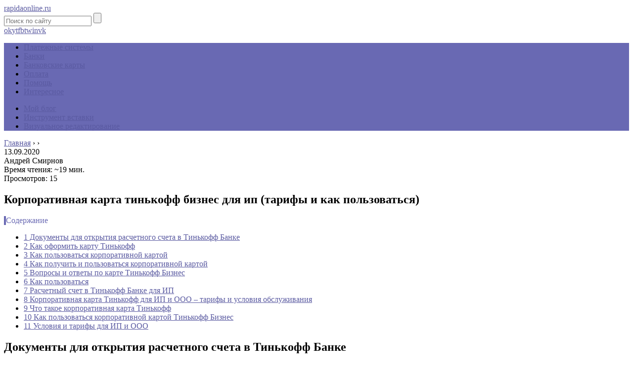

--- FILE ---
content_type: text/html; charset=UTF-8
request_url: https://rapidaonline.ru/korporativnaa-karta-tinkoff
body_size: 30233
content:
<!DOCTYPE html>
<html lang="ru">
<head>
	<meta charset="utf-8">
	<meta name="viewport" content="width=device-width, initial-scale=1.0">
	<!--[if lt IE 9]><script src="http://html5shiv.googlecode.com/svn/trunk/html5.js"></script><![endif]-->
	<!--[if lte IE 9]><script src="http://cdn.jsdelivr.net/placeholders/3.0.2/placeholders.min.js"></script><![endif]-->
	<!--[if gte IE 9]><style type="text/css">.gradient{filter: none;}</style><![endif]-->
	<meta name='robots' content='index, follow, max-image-preview:large, max-snippet:-1, max-video-preview:-1' />

	<!-- This site is optimized with the Yoast SEO plugin v18.4.1 - https://yoast.com/wordpress/plugins/seo/ -->
	<title>Корпоративная карта тинькофф бизнес: для чего нужна, ип, как пользоваться, снятие наличных, тарифы, примеры оплаты, белая, что это такое, пополнить без комиссии, условия, дебетовая</title>
	<meta name="description" content="Карта Тинькофф Бизнес — что это такое и для чего нужна. Как пользоваться и примеры оплаты дебетовой белой картой. Условия и тарифы для ИП. Могут ли корпоративные клиенты снимать наличные и пополнить без комиссии" />
	<link rel="canonical" href="https://rapidaonline.ru/korporativnaa-karta-tinkoff" />
	<meta name="twitter:label1" content="Написано автором" />
	<meta name="twitter:data1" content="" />
	<!-- / Yoast SEO plugin. -->


<link href='https://fonts.gstatic.com' crossorigin rel='preconnect' />
<style type="text/css">
img.wp-smiley,
img.emoji {
	display: inline !important;
	border: none !important;
	box-shadow: none !important;
	height: 1em !important;
	width: 1em !important;
	margin: 0 .07em !important;
	vertical-align: -0.1em !important;
	background: none !important;
	padding: 0 !important;
}
</style>
	<link rel='stylesheet' id='wp-block-library-css'  href='https://rapidaonline.ru/wp-includes/css/dist/block-library/style.min.css?ver=5.7.6' type='text/css' media='all' />
<link data-minify="1" rel='stylesheet' id='style-autors_webnavoz-css'  href='https://rapidaonline.ru/wp-content/cache/min/1/wp-content/plugins/autors-by-webnavoz/css/autors-style-0f02b1b2e2e534a6b58017d1703c7e30.css' type='text/css' media='all' />
<link data-minify="1" rel='stylesheet' id='multiperelink_css-css'  href='https://rapidaonline.ru/wp-content/cache/min/1/wp-content/plugins/multi-perelink/css/multi-perelink-2f5f5e4bbf238744d234a0c9486175ff.css' type='text/css' media='all' />
<link data-minify="1" rel='stylesheet' id='widgetopts-styles-css'  href='https://rapidaonline.ru/wp-content/cache/min/1/wp-content/plugins/widget-options/assets/css/widget-options-8ee5523bcd53fd8f6269d9c80a340e4d.css' type='text/css' media='all' />
<link data-minify="1" rel='stylesheet' id='wp-polls-css'  href='https://rapidaonline.ru/wp-content/cache/min/1/wp-content/plugins/wp-polls/polls-css-345df447f03347f8aa68fbb711c869ea.css' type='text/css' media='all' />
<style id='wp-polls-inline-css' type='text/css'>
.wp-polls .pollbar {
	margin: 1px;
	font-size: 6px;
	line-height: 8px;
	height: 8px;
	background-image: url('https://rapidaonline.ru/wp-content/plugins/wp-polls/images/default/pollbg.gif');
	border: 1px solid #c8c8c8;
}

</style>
<link data-minify="1" rel='stylesheet' id='wp-postratings-css'  href='https://rapidaonline.ru/wp-content/cache/min/1/wp-content/plugins/wp-postratings/css/postratings-css-820c3bf1edf4f955c1afa6de78074c95.css' type='text/css' media='all' />
<link data-minify="1" rel='stylesheet' id='theme-style-css'  href='https://rapidaonline.ru/wp-content/cache/min/1/wp-content/themes/marafon/style-91ccdefa4c4b822e7a04068856210a3d.css' type='text/css' media='all' />
<link data-minify="1" rel='stylesheet' id='likely-style-css'  href='https://rapidaonline.ru/wp-content/cache/min/1/wp-content/themes/marafon/inc/likely/likely-024d7c9c99986224806ade31531d48bd.css' type='text/css' media='all' />
<link rel='stylesheet' id='fancybox-css'  href='https://rapidaonline.ru/wp-content/plugins/easy-fancybox/css/jquery.fancybox.min.css?ver=1.3.24' type='text/css' media='screen' />
<script type='text/javascript' src='https://rapidaonline.ru/wp-content/themes/marafon/js/jquery.min.js?ver=5.7.6' id='jquery-js' defer></script>
<script data-minify="1" type='text/javascript' src='https://rapidaonline.ru/wp-content/cache/min/1/wp-content/themes/marafon/js/scripts-710c557f0e905a5585197d22ef4f8406.js' id='theme-scripts-js' defer></script>
<script data-minify="1" type='text/javascript' src='https://rapidaonline.ru/wp-content/cache/min/1/wp-content/themes/marafon/inc/likely/likely-c51822dc0b4042cc969b68eb83732f4d.js' id='likely-js-js' defer></script>
<link rel="https://api.w.org/" href="https://rapidaonline.ru/wp-json/" /><link rel="alternate" type="application/json" href="https://rapidaonline.ru/wp-json/wp/v2/posts/10035" /><link rel="alternate" type="application/json+oembed" href="https://rapidaonline.ru/wp-json/oembed/1.0/embed?url=https%3A%2F%2Frapidaonline.ru%2Fkorporativnaa-karta-tinkoff" />
<link rel="alternate" type="text/xml+oembed" href="https://rapidaonline.ru/wp-json/oembed/1.0/embed?url=https%3A%2F%2Frapidaonline.ru%2Fkorporativnaa-karta-tinkoff&#038;format=xml" />
<style type="text/css">#webnavoz_button_style2_main{background-color:#eee}#webnavoz_button_style2_counter{color:rgba(0, 0, 0, 0.84)}#webnavoz_button_style2_up svg{fill:rgba(0, 0, 0, 0.84)}</style><script type="text/javascript">window.addEventListener('DOMContentLoaded', function() {jQuery(document).ready(function($){var webnavoz_button_html='<div id="webnavoz_button_style2_main" class="webnavoz_button_action_up"><div id="webnavoz_button_style2_up"><!DOCTYPE svg PUBLIC "-//W3C//DTD SVG 1.1//EN" "http://www.w3.org/Graphics/SVG/1.1/DTD/svg11.dtd"> <svg version="1.1" id="Capa_1" xmlns="http://www.w3.org/2000/svg" xmlns:xlink="http://www.w3.org/1999/xlink" x="0px" y="0px" width="306px" height="306px" viewBox="0 0 306 306" style="enable-background:new 0 0 306 306;" xml:space="preserve"> <g> <g id="keyboard-arrow-up"> <polygon points="35.7,247.35 153,130.05 270.3,247.35 306,211.65 153,58.65 0,211.65 		"/> </g> </g> <g> </g> <g> </g> <g> </g> <g> </g> <g> </g> <g> </g> <g> </g> <g> </g> <g> </g> <g> </g> <g> </g> <g> </g> <g> </g> <g> </g> <g> </g> </svg> </div><div id="webnavoz_button_style2_counter"><span class="webnavoz_button_action_perc"></span>%</div></div>';$('body').append(webnavoz_button_html);});});</script><link rel="alternate" type="application/rss+xml" title="Rapidaonline.ru - электронные платежные системы Feed" href="https://rapidaonline.ru/feed" /><link rel="icon" href="https://rapidaonline.ru/wp-content/uploads/2020/04/cropped-icon-32x32.jpg" sizes="32x32" />
<link rel="icon" href="https://rapidaonline.ru/wp-content/uploads/2020/04/cropped-icon-192x192.jpg" sizes="192x192" />
<link rel="apple-touch-icon" href="https://rapidaonline.ru/wp-content/uploads/2020/04/cropped-icon-180x180.jpg" />
<meta name="msapplication-TileImage" content="https://rapidaonline.ru/wp-content/uploads/2020/04/cropped-icon-270x270.jpg" />
		<style type="text/css" id="wp-custom-css">
			.adaptmid { width: 640px; height: 400px; }
@media (max-width: 900px) { .adaptmid { width: 500px; height: 400px; } }
@media (max-width: 700px) { .adaptmid { width: 340px; height: 280px; } }
@media (max-width: 320px) { .adaptmid { width: 320px; height: 250px; } }

.adapttop { width: 640px; height: 250px; }
@media (max-width: 900px) { .adapttop { width: 500px; height: 250px; } }
@media (max-width: 600px) { .adapttop { width: 340px; height: 200px; } }
@media (max-width: 320px) { .adapttop { width: 320px; height: 100px; } }

.gtoplink { width: 650px; height: 100px; margin-bottom: 15px; }
@media(max-width: 900px) { .gtoplink { width: 600px; height: 100px; } }
@media(max-width: 600px) { .gtoplink { width: 500px; height: 100px; } }
@media(max-width: 500px) { .gtoplink { width: 336px; height: 200px; } }
@media(max-width: 360px) { .gtoplink { width: 300px; height: 200px; } }

.content_rb {
	margin: 10px 0;
}

img.logo {
	margin-right: 15px;
}

div.logo {
	padding-top: 10px;
}

.main-menu__list > li {
    padding-right: 40px;
}		</style>
		<noscript><style id="rocket-lazyload-nojs-css">.rll-youtube-player, [data-lazy-src]{display:none !important;}</style></noscript>	
	<link rel="icon" href="/favicon.ico" type="image/x-icon">
	
	
	
	<style>/*1*/.main-menu, .sidebar-menu > ul > li:hover > a, .sidebar-menu > ul > li:hover > span, .sidebar-menu > ul > li > span, .sidebar-menu > ul li.active > a, .slider .bx-pager-item .active, .slider .bx-pager-item a:hover, .slider-posts-wrap .bx-pager-item .active, .slider-posts-wrap .bx-pager-item a:hover, .footer-bottom, .single ul li:before, .single ol li ul li:after, .single ol li:before, .add-menu > ul > li > a:hover, .add-menu > ul > li > span:hover, .main-menu__list > li > ul > li > a:hover, .main-menu__list > li > ul > li > span:hover, .cat-children__item a:hover, .related__item-img .related__item-cat > a:hover, .main-menu__list > li > ul > li > span, .main-menu__list > li > ul > li.current-post-parent > a, .add-menu > ul > li.current-post-parent > a, .add-menu > ul > li > span, .sidebar-menu > ul > .current-post-parent > a, .sidebar-menu > ul > li .menu-arrow:before, .sidebar-menu > ul > li .menu-arrow:after, .commentlist .comment .reply a:hover{background: #6969b3;}.title, .single #toc_container .toc_title{color: #6969b3;border-left: 4px solid #6969b3;}.description{border-top: 4px solid #6969b3;}.description__title, .single .wp-caption-text, .more, a:hover{color: #6969b3;}.commentlist .comment, .add-menu > ul > li > a, .add-menu > ul > li > span, .main-menu__list > li > ul > li > a, .main-menu__list > li > ul > li > span{border-bottom: 1px solid #6969b3;}.more span{border-bottom: 1px dashed #6969b3;}.slider-posts-wrap .bx-prev:hover, .slider-posts-wrap .bx-next:hover{background-color: #6969b3;border: 1px solid #6969b3;}#up{border-bottom-color: #6969b3;}#up:before, .commentlist .comment .reply a{border: 1px solid #6969b3;}.respond-form .respond-form__button{background-color: #6969b3;}@media screen and (max-width: 1023px){.main-box{border-top: 50px solid #6969b3;}
		.m-nav{background: #6969b3;}.main-menu__list > li > ul > li > span{background: none;}.add-menu > ul > li > a, .add-menu > ul > li > span, .main-menu__list > li > ul > li > a, .main-menu__list > li > ul > li > span{border-bottom: 0;}.sidebar-menu > ul > li .menu-arrow:before, .sidebar-menu > ul > li .menu-arrow:after{background: #85ece7;}}/*2*/.add-menu__toggle{background: #5a5aa1 url(https://rapidaonline.ru/wp-content/themes/marafon/images/add-ico.png) center no-repeat;}.add-menu > ul > li > a, .related__item-img .related__item-cat > a, .main-menu__list > li > ul > li > a{background: #5a5aa1;}#up:hover{border-bottom-color: #5a5aa1;}#up:hover:before{border: 1px solid #5a5aa1;}a, .sidebar-menu > ul > li > ul > li > span, .sidebar-menu > ul > li > ul > li > a:hover, .sidebar-menu > ul > li > ul > li > span:hover, .sidebar-menu > ul > li > ul > li.current-post-parent > a, .footer-nav ul li a:hover{color: #5a5aa1;}.respond-form .respond-form__button:hover{background-color: #5a5aa1;}@media screen and (max-width: 1023px){.sidebar-menu > ul > li > a, .main-menu__list li > span, .main-menu__list li > a:hover, .main-menu__list li > span:hover, .main-menu__list li > ul, .main-menu__list > li.current-post-parent > a, .sidebar-menu > ul > li > span, .sidebar-menu > ul > .current-post-parent > a{background: #5a5aa1;}.main-menu__list > li > ul > li > a:hover, .main-menu__list > li > ul > li > span:hover, .main-menu__list > li > ul > li.current-post-parent > a{background: none;}}/*3*/.post-info__cat a, .post-info__comment{background: #5a5aa1;}.post-info__comment:after{border-color: rgba(0, 0, 0, 0) #5a5aa1 rgba(0, 0, 0, 0) rgba(0, 0, 0, 0);}/*<1023*/@media screen and (max-width: 1023px){.add-menu > ul > li > a, .sidebar-menu > ul > li > a{background-color: #6969b3;}.add-menu > ul > li > span, .add-menu > ul > li.current-post-parent > a, .sidebar-menu > ul > li > ul{background-color: #5a5aa1;}}.single a, .commentlist .comment .reply a, .sidebar a{color: ;}.single a:hover, .commentlist .comment .reply a:hover, .sidebar a:hover{color: ;}.post-info .post-info__cat a:hover{background: #6969b3;}.posts__item .posts__item-title a:hover, .section-posts__item-title a:hover, .related .related__item a:hover{color: #6969b3; border-bottom: 1px solid #6969b3;}</style>

	<div id="custom_html-4"><meta name="yandex-verification" content="38c33ba08fc3048a" />
</head>
<body>
	
	<div id="main">
		<div class="wrapper">
			<header class="header">
														<a href="/" class="logo">rapidaonline.ru</a>
									<div class="m-nav">
						<!--noindex-->
	<div class="search-form">
	    <form method="get" action="https://rapidaonline.ru/">
	        <input type="text" value="" name="s" placeholder="Поиск по сайту" class="search-form__field">
	        <input type="submit" value="" class="search-form__button">
	    </form>
	</div>
	<!--/noindex-->
							<div class="social-icon">
							<a href='/' target='_blank' class='ok'>ok</a><a href='/' target='_blank' class='yt'>yt</a><a href='/' target='_blank' class='fb'>fb</a><a href='/' target='_blank' class='tw'>tw</a><a href='/' target='_blank' class='in'>in</a><a href='/' target='_blank' class='vk'>vk</a>						</div>
												<nav class="main-menu">
					    	<div class="main-menu__inner" data-menu-anchor="0">
					    		<ul class="main-menu__list"><li id="menu-item-24719" class="menu-item menu-item-type-taxonomy menu-item-object-category menu-item-24719"><a href="https://rapidaonline.ru/platezhnye-sistemy">Платежные системы</a></li>
<li id="menu-item-24716" class="menu-item menu-item-type-taxonomy menu-item-object-category menu-item-24716"><a href="https://rapidaonline.ru/banki">Банки</a></li>
<li id="menu-item-24717" class="menu-item menu-item-type-taxonomy menu-item-object-category menu-item-24717"><a href="https://rapidaonline.ru/bankovskie-karty">Банковские карты</a></li>
<li id="menu-item-24718" class="menu-item menu-item-type-taxonomy menu-item-object-category menu-item-24718"><a href="https://rapidaonline.ru/oplata">Оплата</a></li>
<li id="menu-item-24720" class="menu-item menu-item-type-taxonomy menu-item-object-category menu-item-24720"><a href="https://rapidaonline.ru/pomoshh">Помощь</a></li>
<li id="menu-item-252" class="menu-item menu-item-type-taxonomy menu-item-object-category menu-item-252"><a href="https://rapidaonline.ru/interesnoe">Интересное</a></li>
</ul><ul class="main-menu__list main-menu__list_m"><li id="menu-item-79" class="menu-item menu-item-type-custom menu-item-object-custom menu-item-79"><a href="http://www.sdelaysite.com">Мой блог</a></li>
<li id="menu-item-140" class="menu-item menu-item-type-custom menu-item-object-custom menu-item-140"><a href="http://rapidaonline.ru/bez-rubriki/dobro-pozhalovat-v-redaktor-gutenberg#i-2">Инструмент вставки</a></li>
<li id="menu-item-141" class="menu-item menu-item-type-custom menu-item-object-custom menu-item-141"><a href="http://rapidaonline.ru/bez-rubriki/dobro-pozhalovat-v-redaktor-gutenberg#i-3">Визуальное редактирование</a></li>
</ul>					    	</div>
						</nav>
										</div>
			</header>
			<div class="main-box">
				<div class="breadcrumbs" itemscope itemtype="http://schema.org/BreadcrumbList"><span itemprop="itemListElement" itemscope itemtype="http://schema.org/ListItem"><a class="breadcrumbs__link" href="https://rapidaonline.ru/" itemprop="item"><span itemprop="name">Главная</span></a><meta itemprop="position" content="1" /></span><span class="breadcrumbs__separator"> › </span><span itemprop="itemListElement" itemscope itemtype="http://schema.org/ListItem"><a class="breadcrumbs__link" href="" itemprop="item"><span itemprop="name"></span></a><meta itemprop="position" content="2" /></span><span class="breadcrumbs__separator"> › </span></div><!-- .breadcrumbs --><div class="content-wrapper">
	<main class="content">
						
	    		<div class="post-header">
	    				    			<time class="post-info__time post-info__time_single" datetime="2020-09-13">13.09.2020</time>
	    				    			<div class="author">Андрей Смирнов</div>
	    			<div class="read-time">Время чтения: ~19 мин.</div>
					
											<div class="views">
						Просмотров: 15						</div>
						    		</div>
		    		<div class="article-wrap" itemscope itemtype="http://schema.org/Article">
						<article class="single">
															<h1 class="single__title">Корпоративная карта тинькофф бизнес для ип (тарифы и как пользоваться)</h1>
															
							<div itemprop="articleBody">
								<!--noindex--><div id="toc_container" class="no_bullets"><p class="toc_title">Содержание</p><ul class="toc_list"><li><a href="#i">1 Документы для открытия расчетного счета в Тинькофф Банке</a></li><li><a href="#i-2">2 Как оформить карту Тинькофф</a></li><li><a href="#i-3">3 Как пользоваться корпоративной картой</a></li><li><a href="#i-4">4 Как получить и пользоваться корпоративной картой</a></li><li><a href="#i-5">5 Вопросы и ответы по карте Тинькофф Бизнес</a></li><li><a href="#i-6">6 Как пользоваться</a></li><li><a href="#i-7">7 Расчетный счет в Тинькофф Банке для ИП</a></li><li><a href="#i-8">8 Корпоративная карта Тинькофф для ИП и ООО – тарифы и условия обслуживания</a></li><li><a href="#i-9">9 Что такое корпоративная карта Тинькофф</a></li><li><a href="#i-10">10 Как пользоваться корпоративной картой Тинькофф Бизнес</a></li><li><a href="#i-11">11 Условия и тарифы для ИП и ООО</a></li></ul></div><!--/noindex-->
<!--start_content--><h2><span id="i">Документы для открытия расчетного счета в Тинькофф Банке</span></h2>
<p>Для открытия Расчетного счета необходимо предоставить установленный пакет документов, а также сведения о финансовом положении (один документ на выбор):</p>
<ul>
<li>годовую или промежуточную бухгалтерскую отчетность за последний отчетный период;</li>
<li>налоговую декларацию с отметками налогового органа или копии квитанции об отправке заказного письма с описью вложения;</li>
<li>аудиторское заключение на годовой отчет;</li>
<li>справку об исполнении налогоплательщиком обязанности по уплате налогов;</li>
<li>выписку из книги учета доходов и расходов за календарный месяц;</li>
<li>патент на осуществление одного из видов предпринимательской деятельности;</li>
<li>выписку с расчетного счета в сторонней кредитной организации.</li>
</ul>
<p>В случае отсутствия документов в банк необходимо предоставить письмо с соответствующими пояснениями.</p>
<h3>Список документов для ИП</h3>
<ul>
<li>документ, удостоверяющий личность;</li>
<li>свидетельство о государственной регистрации физического лица в качестве индивидуального предпринимателя или свидетельство о внесении записи в ЕГРИП;</li>
<li>свидетельство о постановке на учет в налоговом органе;</li>
<li>лицензии (при наличии);</li>
<li>выписку из ЕГРИП;</li>
<li>анкету клиента по форме банка;</li>
<li>документы, подтверждающие адрес фактического местонахождения (свидетельство о праве собственности, договор аренды).</li>
</ul>
<h3>Список документов для ООО</h3>
<ul>
<li>свидетельство о государственной регистрации юридического лица или свидетельство о внесении записи в Единый государственный реестр юридических лиц;</li>
<li>свидетельство о постановке на учет в налоговом органе;</li>
<li>устав и учредительный договор;</li>
<li>изменения к учредительным документам;</li>
<li>решение или протокол о создании юридического лица;</li>
<li>выписка из Единого государственного реестра юридических лиц;</li>
<li>документ об избрании руководителя;</li>
<li>документы, подтверждающие полномочия руководителя;</li>
<li>паспорт руководителя, а также уполномоченных лиц, которым предоставлено право распоряжаться денежными средствами, находящимися на банковском счете;</li>
<li>документы, подтверждающие адрес фактического нахождения организации;</li>
<li>лицензии (при наличии);</li>
<li>анкета клиента;</li>
<li>доверенность на уполномоченных лиц о предоставлении права распоряжаться денежными средствами, находящимися на банковском счете.</li>
</ul>
<h2><span id="i-2">Как оформить карту Тинькофф</span></h2>
<p>Тинькофф позиционирует себя как современный мобильный банк, поэтому и все оформление происходит через интернет. И в приложении, и на сайте есть личный кабинет, где находятся специальные формы для заполнения заявки юридическим лицам и индивидуальным предпринимателям. После вам позвонит сотрудник и уточнит подробности для оформления. Карты изготавливаются в любом количестве, и доставляются бесплатно до указанного места.</p>
<p>Счет оформляется на имя предпринимателя или юридического лица, но иметь именную бизнес-карту и пользоваться ей может любой уполномоченный сотрудник. Чтобы создать счет для нового сотрудника, необходимо обратиться в службу поддержки. Предприниматель сообщает данные для связи с сотрудником, заносит его в базу банка. Перед выдачей карт рекомендуется провести инструктаж для сотрудников, ведь карта именная и пользоваться ей может только тот человек, чьё имя написано на карте, а использование другим человеком преследуется по закону.</p>
<p>Как найти нужную вкладку и форму для корпоративной карты в приложении и на сайте:</p>
<ol>
<li>Заходим во вкладку «Панель управления» и в ней добавляем нового пользователя. Для этого вводим его личные данные, контакты для связи.</li>
<li>Выбираем «Корпоративную карту».</li>
<li>После с вами связывается сотрудник, который уточняет, куда привести карты и в какое время. Деньги для курьера предприниматель не отдаёт.</li>
<li>При получении карты ей необходима активация: у каждого сотрудника должен быть свой профиль в Тинькофф-банке, в личном кабинете ищем меня «Корпоративные карты» и с помощью кнопки «Активировать карту Тинькоф Бизнес» вводим номер карты и проверочный код, который придет на телефон.</li>
<li>Активированная карта готова к использованию.</li>
</ol>
<h2><span id="i-3">Как пользоваться корпоративной картой</span></h2>
<p>Бизнес-карта располагает теми же опциями, что и обычная дебетовка, но дополнена специальными функциями.</p>
<p>Понять, что обусловливает ее особенности и как пользоваться, можно, изучив предлагаемые опции:</p>
<ul>
<li>наличные доступны в любых банкоматах в России и за границей;</li>
<li>дневной лимит снятия без комиссии – до 100 000 рублей;</li>
<li>пополнение возможно обычным образом: через банкоматы Тинькофф и партнерские, а также межбанковским переводом;</li>
<li>для открытия счета и получения реквизитов понадобится только один день;</li>
<li>зачисление денег на счета осуществляется круглосуточно и происходит практически мгновенно;</li>
<li>переводы в сторонние банки проводятся с 01.00 до 20.00 по МСК;</li>
<li>за держателем карты закреплен персональный менеджер, с которым можно связаться в любое время суток;</li>
<li>осуществление платежей возможно из любых стран, физических и юридических лиц.</li>
</ul>
<p>Для пользователей карточки предусмотрены приятные и необходимые для бизнесменов бонусы:</p>
<ul>
<li>выделяется 10 тыс. рублей на рекламу в Яндекс.Директ, а также для размещения рекламных материалов на других сайтах;</li>
<li>50тыс. рублей от myTarget для использования в ВКонтакте и ОК;</li>
<li>целенаправленно 5тыс. на рекламу ВКонтакте;</li>
<li>возможно безоплатное размещение вакансии на hh.ru в течение 30 дней.</li>
</ul>
<p>К ней может быть подключен овердрафт. С ее помощью можно управлять средствами, размещенными на кредитной карте.</p>
<p>Несмотря на широкий набор важных функций, делающих использование корпоративной карты эффективным, стоит знать, что в определенных ситуациях она может быть заблокирована:</p><div class="perelink-block"><style>
</style>
<ul class="related_link"><li><a href="https://rapidaonline.ru/korporativnye-karty-sberbanka-dla-uridiceskih-lic"><img width="680" height="434" src="data:image/svg+xml,%3Csvg%20xmlns='http://www.w3.org/2000/svg'%20viewBox='0%200%20680%20434'%3E%3C/svg%3E" style="width:150px; height:95px;" data-lazy-src="https://rapidaonline.ru/wp-content/uploads/3/c/a/3ca5969b88452264f4254ad050972f99.jpg" /><noscript><img width="680" height="434" src="https://rapidaonline.ru/wp-content/uploads/3/c/a/3ca5969b88452264f4254ad050972f99.jpg" style="width:150px; height:95px;" /></noscript>Разбор банки.ру. бизнес-карта сбербанка: как правильно пользоваться</a></li></ul></div>
<ul>
<li>если ежедневно обналичиваются крупные суммы, а сделки имеют однотипный характер;</li>
<li>при снятии со счета более 30% от оборота;</li>
<li>при наличии у ИП долгов и просрочек по банковским кредитам ООО.</li>
<li>когда снимаются деньги на прочие расходы, сумма которых значительно превышает результативность бизнеса;</li>
<li>при лишенных экономического смысла операциях, например, таких как выплата зарплаты при нулевой бухгалтерской отчетности;</li>
<li>наличие большого количества краткосрочных вкладов, закрываемых досрочно с полным обналичиванием средств;</li>
<li>если производятся переводы в сторонние банки с худшими условиями обслуживания, без обоснования причин таких действий;</li>
<li>при невозможности установления сторон сделки.</li>
</ul>
<p>Каждый случай рассматривается индивидуально. Блокировки можно избежать, если будут представлены подтверждающие целесообразность транзакций документы. Если происхождение поступивших средств вызывает подозрение, счет будет блокирован, а необходимые пояснения придется давать в ФНС.</p>
<h3>Отчетность</h3>
<p>Система предоставляет возможность рационального ведения бухгалтерского учета, посредством «встроенной бухгалтерии». С ее помощью на бесплатной основе организуется контроль за финансами в любое время суток. Предусмотрено подключение автоматизированной системы уплаты налогов.</p>
<p>Ведение бухгалтерской и налоговой отчетности максимально упрощено, необходимость заполнения многих бумажных документов отпадает.</p>
<p><img src="data:image/svg+xml,%3Csvg%20xmlns='http://www.w3.org/2000/svg'%20viewBox='0%200%200%200'%3E%3C/svg%3E" alt="" data-lazy-src="/wp-content/uploads/b/5/8/b5897f001798152014991ff7e8314db8.png"><noscript><img src="/wp-content/uploads/b/5/8/b5897f001798152014991ff7e8314db8.png" alt=""></noscript></p>
<p>Все платежи осуществляются практически мгновенно, потому что рассматриваются как срочные. Использование популярных бухгалтерских программам (1С, Контур, Кнопка, Фингуру, Мое дело) значительно повышает эффективность составления отчетности.</p>
<h3>Лимиты</h3>
<p>Устанавливать лимиты расходования денежных корпоративных средств для каждого сотрудника имеет право только руководитель или исполняющий его обязанности при наличии доступа к личному кабинету. При этом ограничения могут устанавливаться на один платеж, на сутки, на месяц. Чтобы активировать установку лимитов на карты для сотрудников, нужно воспользоваться интернет-банком. Для этого выбрать вкладку «Лимиты», перейти в «Карты» и выбрать нужную. После этого выбрать из списка служащего и установить ограничение.</p>
<p>Для выставления лимитов можно воспользоваться мобильным приложением.</p>
<p><img src="data:image/svg+xml,%3Csvg%20xmlns='http://www.w3.org/2000/svg'%20viewBox='0%200%200%200'%3E%3C/svg%3E" alt="" data-lazy-src="/wp-content/uploads/2/6/e/26e70154dcff0c32dcd3ffa9bef556dd.jpg"><noscript><img src="/wp-content/uploads/2/6/e/26e70154dcff0c32dcd3ffa9bef556dd.jpg" alt=""></noscript></p>
<p>Порядок действий таков:</p><div class="perelink-block"><style>
</style>
<ul class="related_link"><li><a href="https://rapidaonline.ru/vtb-24-korporativnye-karty"><img width="300" height="225" src="data:image/svg+xml,%3Csvg%20xmlns='http://www.w3.org/2000/svg'%20viewBox='0%200%20300%20225'%3E%3C/svg%3E" style="width:150px; height:95px;" data-lazy-src="https://rapidaonline.ru/wp-content/uploads/7/2/c/72cf0d80b7271fc6ceaa0535aa100240.jpg" /><noscript><img width="300" height="225" src="https://rapidaonline.ru/wp-content/uploads/7/2/c/72cf0d80b7271fc6ceaa0535aa100240.jpg" style="width:150px; height:95px;" /></noscript>Бизнес-карты true</a></li></ul></div>
<ul>
<li>открываем вкладку «Еще»;</li>
<li>переходим подраздел «Безопасность и лимиты»;</li>
<li>затем должен быть открыт раздел «По пользователям», где нужно найти нужного;</li>
<li>установить лимит.</li>
</ul>
<h2><span id="i-4">Как получить и пользоваться корпоративной картой</span></h2>
<p>Тинькофф Банк оформляет корпоративные карты индивидуальному предпринимателю или юридическому лицу при открытии ими расчетного счета либо в любое время по отдельному заявлению в неограниченном количестве. Ссылка для онлайн заявки (дополнительно вы получите ).</p>
<p>Основная карточка оформляется на имя руководителя, остальные могут быть оформлены на любого из работников компании.</p>
<h3>Процедура оформления</h3>
<p>Основная карта оформляется по умолчанию в день открытия расчетного счета. Заказать карты сотрудникам может только руководитель компании через личный кабинет.</p>
<p>Для этого нужно:</p>
<ol>
<li>Добавить пользователя: «Панель управления» — «+» — «Добавить пользователя» — ввести данные подотчетного лица.</li>
<li>Отметить «Корпоративная карта» — «Далее».</li>
<li>Получив заявку, с указанным в ней сотрудником свяжется представитель Тинькофф и назначит время и место встречи для выдачи карты.</li>
<li>Полученную карту необходимо активировать в личном кабинете: «Корпоративные карты» — «Активировать» — ввести номер карты и полученный СМС-код.</li>
</ol>
<p>После активации картой можно пользоваться.</p>
<h3>Установление лимитов</h3>
<p>Изменить лимит может только руководитель предприятия или исполняющий его обязанности (сотрудник, имеющий доступ к личному кабинету).</p>
<p>Лимиты по каждой корпоративной карте могут быть установлены:</p>
<ol>
<li>на один платеж;</li>
<li>на сутки;</li>
<li>на месяц.</li>
</ol>
<p><img src="data:image/svg+xml,%3Csvg%20xmlns='http://www.w3.org/2000/svg'%20viewBox='0%200%200%200'%3E%3C/svg%3E" alt="" data-lazy-src="/wp-content/uploads/6/a/e/6ae6407631c18940c251c3dcbfd437d1.jpg"><noscript><img src="/wp-content/uploads/6/a/e/6ae6407631c18940c251c3dcbfd437d1.jpg" alt=""></noscript></p>
<p>Для этого нужно:</p><div class="perelink-block"><style>
</style>
<ul class="related_link"><li><a href="https://rapidaonline.ru/tinkoff-zarplatnaa-karta"><img width="472" height="473" src="data:image/svg+xml,%3Csvg%20xmlns='http://www.w3.org/2000/svg'%20viewBox='0%200%20472%20473'%3E%3C/svg%3E" style="width:150px; height:95px;" data-lazy-src="https://rapidaonline.ru/wp-content/uploads/4/b/0/4b048850b14910ed1889c41a51e67195.png" /><noscript><img width="472" height="473" src="https://rapidaonline.ru/wp-content/uploads/4/b/0/4b048850b14910ed1889c41a51e67195.png" style="width:150px; height:95px;" /></noscript>Все о зарплатном проекте банка тинькофф: советы для ип и ооо</a></li></ul></div>
<ul>
<li>в интернет-банке: зайти в раздел «Лимиты» — «Карты» — выбрать сотрудника – установить лимит;</li>
<li>в мобильном приложении: вкладка «Еще» — «Безопасность и лимиты» — «По пользователям» выбрать пользователя – установить:
<ul>
<li>Лимит на операцию;</li>
<li>Расходный лимит в сутки;</li>
<li>Расходный лимит в месяц.</li>
</ul>
</li>
</ul>
<h2><span id="i-5">Вопросы и ответы по карте Тинькофф Бизнес</span></h2>
<p>Многие из тех, кто недавно начал использование дебетовой-расчётной или кредитной карты Тинькофф Бизнес, задаются вопросами относительно рабочих моментов, связанных с функционированием пластика, например, вопрос о снятии наличных или о том, как перевести средства на карту. Тинькофф Банк стремится свести к минимуму сложности при использовании своей финансовой системы, поэтому использовать корпоративную карту достаточно просто, не затрачивая при этом больших усилий и уймы времени.</p>
<h3>Как пополнить карту</h3>
<p>Пополнить карту Тинькофф Бизнес можно с использованием различных способов. Пользователь вправе выбрать любой, наиболее подходящий ему.</p>
<p>Чтобы осуществить пополнение расчётной карты Тинькофф Бизнес, можно воспользоваться услугами партнёров банка. Например, обратиться в салоны мобильной связи или в организацию Почта России. При пополнении карты через Почту необходимо предъявить паспорт Российской Федерации и распечатанную квитанцию, которую можно получить, посетив ресурс https://www.tinkoff.ru/business/.</p>
<p>Ещё одним вариантом пополнения баланса карты Тинькофф Бизнес является такой: возможно перевести средства на карту Тинькофф средства с карты другого банка. При этом перевод осуществляется моментально за счёт использования сервиса: https://www.tinkoff.ru/payments/card-to-card/. Однако при пользовании этим способом присутствуют ограничения: перевести деньги с другой карты можно не больше пяти раз за 24 часа. Общая сумма денежных средств во время перевода должна быть меньше 75 000 рублей.</p>

<p>https://youtube.com/watch?v=awkUniH5Yno</p>
<p>Чтобы пополнить корпоративную карту, Тинькофф Банк предлагает воспользоваться терминалами любых других организаций, ввиду отсутствия собственных.</p>
<p>Поддержание баланса карты – одна из важнейших составляющих работы банка. Пользователи Тинькофф смогут пополнить счета любым наиболее приемлемым способом, в том числе, перевести средства, практически круглосуточно.</p>
<h3>Как активировать карту</h3>
<p>После доставки курьером карты Тинькофф Бизнес, её необходимо активировать, чтобы начать использование. Активация карты может происходить несколькими способами.</p>
<ol>
<li>Набрав номер 8800 555 777 1. После того, как оператор сверит контактные данные пользователя, сведения по паспорту и задаст несколько вопросов, пользователю предложат активировать карту. После чего автоматизированная система продиктует пин-код, который необходимо записать.</li>
<li>С помощью сети Интернет, посетив ресурс: https://www.tinkoff.ru/activation/. Для активации необходимо ввести все запрашиваемые данные.</li>
</ol>
<p><img src="data:image/svg+xml,%3Csvg%20xmlns='http://www.w3.org/2000/svg'%20viewBox='0%200%200%200'%3E%3C/svg%3E" alt="" data-lazy-src="/wp-content/uploads/8/f/a/8fa6a9b4f2dc0c0e5550c995611ce4b9.jpg"><noscript><img src="/wp-content/uploads/8/f/a/8fa6a9b4f2dc0c0e5550c995611ce4b9.jpg" alt=""></noscript>Активируйте банковскую карту по номеру телефона</p>
<p>Пока карта не активирована, пользоваться ей нельзя. Однако клиенты Тинькофф Бизнес могут произвести активацию карты быстро, не выходя из дома и начать оперировать средствами – снять или перевести их и выполнять другие операции.</p>
<h3>Как снять наличные деньги с карты</h3>
<p>Для снятия наличных пользователям Тинькофф нужно знать некоторые ограничения. Сумма, которую пользователь хочет обналичить, не должна достигнуть минимальной черты – 3 000.</p>
<h3>Где снять деньги с карты</h3>
<p>Тинькофф Банк даёт своим пользователям возможность снятия наличных денег с карты абсолютно в любом из банкоматов мира. При этом организация не начисляет комиссии за произведение этой операции при выполнении оглашённых условий.</p>

<p><iframe title="Дебетовая карта Tinkoff Black" width="500" height="281" src="https://www.youtube.com/embed/NK0phT9_eTQ?feature=oembed&amp;wmode=opaque" frameborder="0" allow="accelerometer; autoplay; clipboard-write; encrypted-media; gyroscope; picture-in-picture" allowfullscreen></iframe></p>
<h3>Как пополнить карту без комиссии</h3>
<p>Тинькофф Бизнес не возлагает на своих пользователей обязательство по оплате комиссии во время пополнения через услуги дружественных компаний банка – операторов сотовой связи или Почты России, с помощью отделений других банков в течение одних-двух суток. Также без комиссии осуществляются переводы средств с другой карты на сумму менее 300 тысяч.</p>
<h2><span id="i-6">Как пользоваться</span></h2>
<p>Основные правила о том, как пользоваться корпоративной картой Тинькофф, не отличаются от рекомендаций по использованию других дебетовых карт. Держатели пластика могут совершать все стандартные действия:</p>
<ul>
<li>снятие наличности в банкоматах;</li>
<li>оплата картой товаров и услуг;</li>
<li>перевод на другие карты (при выдаче заработной платы, оплата услуг компании).</li>
</ul>
<p>Единственным отличием бизнес-продукта является то, что деньги на счете — не личные финансы, а средства корпорации.</p>
<h3>Как пополнить</h3>
<p>Банк предлагает несколько способов пополнения карт:</p>
<ul>
<li>Операторы мобильной связи. Авторизованные салоны связи предлагают услуги по пополнению карты банка Tinkoff. Проценты за перевод суммы не снимаются.</li>
<li>С карты другого банка. Провести данную операцию можно при использовании сервиса на официальном сайте банка Тинькофф. Однако для таких переводов существуют ограничения. Общая сумма в сутки не должна превышать 75 000 рублей, а максимальное количество переводов — 5.</li>
<li>Почта России. В отделении можно  без комиссии.</li>
<li>Терминалы самообслуживания Tinkoff и других финансовых учреждений.</li>
</ul>
<p>Для индивидуальных предпринимателей действует услуга пополнения карты со своего счета. Сумму до 150 000 рублей можно перевести без комиссии.</p>
<h3>Как снять наличные</h3>
<p>В любое время снятие наличных с корпоративной карты Тинькофф можно осуществить в банкомате. При этом допустимо использовать собственные банкоматы финансового учреждения или любых других банков. Максимальная сумма, доступная к получению таким способом за сутки, достигает 100 000 рублей. Снимать с бизнес-карты деньги без комиссии не получится.</p>
<p>На каждом тарифе предусмотрены свои условия.</p>
<p>«Простой». На этом тарифе снятие денег происходит со следующей комиссией:</p>
<ul>
<li>до 400 тыс. руб. — 1,5% суммы + 99 рублей;</li>
<li>от 400 тыс. до 1 млн руб. — комиссия составит 5% + 99 руб.;</li>
<li>от 1 млн руб. — 15% + 99 руб.</li>
</ul>
<p>«Продвинутый». На этом тарифе комиссия рассчитывается следующим образом:</p>
<ul>
<li>снятие до 400 тыс. руб. — 1% суммы + 79 руб.;</li>
<li>от 400 тыс. до 1 млн руб. — 5% + 79 руб.;</li>
<li>если сумма превышает 1 млн руб. — 15% + 79 руб.</li>
</ul>
<p>«Профессиональный». При снятии наличных удерживается комиссия:</p>
<ul>
<li>сумма до 800 тыс. руб. — 1% + 59 руб.;</li>
<li>от 800 тыс. до 2 млн руб. — 5% + 59 руб.;</li>
<li>более 2 млн руб. — 15%+59 руб.</li>
</ul>
<h3>Предоставление отчетности</h3>
<p>Если услугой пользуется индивидуальный предприниматель, который работает по упрощенной системе и не имеет работников по найму, ему сдавать отчетность не требуется.</p>
<p>Для этого сотрудник компании, который получил средства, должен предоставить документы, подтверждающие целевое использование денег. Для этого нужно предоставить чеки, накладные, акты или другие бумаги.</p>
<p>Облегчить контроль над финансовыми операциями поможет онлайн-бухгалтерия в личном кабинете.</p>
<h3>Примеры оплаты</h3>
<p>В качестве примеров оплаты по корпоративной карте можно назвать следующие виды финансовых операций:</p>
<ul>
<li>командировочные расходы (в их числе бронирование билетов и гостиниц, питание);</li>
<li>оплата транспортных расходов организации (оплата автостоянок, покупка запчастей и ГСМ);</li>
<li>представительские расходы;</li>
<li>хозяйственные нужды (покупка расходных материалов);</li>
<li>выдача заработной платы сотрудникам (с такой услугой можно отправлять заработную плату сотрудникам на счета любых других банков).</li>
</ul>
<p>По каждому из названных пунктов следует подготовить отчет, содержащий документы и форму АО-1.</p>
<h2><span id="i-7">Расчетный счет в Тинькофф Банке для ИП</span></h2>
<p>Открыть расчетный счет ИП в Тинькофф Банке привлекательно, по таким причинам:</p>
<ul>
<li>процедура открытия производится бесплатно;</li>
<li>получение денег со счета или пополнение баланса доступно в любом банкомате;</li>
<li>банковские операции проводятся под надежной защитой, все покупки подтверждаются только через телефон владельца счета;</li>
<li>процент на остаток выше, чем в других финансовых организациях.</li>
</ul>
<p><img src="/wp-content/uploads/2/3/a/23a2f768a9dd4ad1e7595c35fef58e9c.png" alt="" data-src="/wp-content/uploads/2/2/d/22d5dc602604e13964883d5611813479.png"></p>

<p><iframe title="Какой выбрать банк для ИП и ООО: Тинькофф, Точка, Альфа. Рейтинг 10 лучших банков для бизнеса с РКО." width="500" height="281" src="https://www.youtube.com/embed/W5luU_4kYO0?feature=oembed&amp;wmode=opaque" frameborder="0" allow="accelerometer; autoplay; clipboard-write; encrypted-media; gyroscope; picture-in-picture" allowfullscreen></iframe></p>
<p>Периодически Банк Тинькова устраивает акции и публикует предложения партнеров бизнесменам, сотрудничающим с банковским учреждением.</p>
<p><img src="/wp-content/uploads/9/4/0/940055d105ec926e15595ced5da375d0.png" alt="" data-src="/wp-content/uploads/3/d/8/3d8ff4cd038d4fd77ec37f114c5da0fc.png"></p>
<h3>Тарифы и условия обслуживания</h3>
<p><img src="data:image/svg+xml,%3Csvg%20xmlns='http://www.w3.org/2000/svg'%20viewBox='0%200%200%200'%3E%3C/svg%3E" alt="" data-lazy-src="/wp-content/uploads/2/6/e/26e70154dcff0c32dcd3ffa9bef556dd.jpg"><noscript><img src="/wp-content/uploads/2/6/e/26e70154dcff0c32dcd3ffa9bef556dd.jpg" alt=""></noscript></p>
<p>Стартовые 2 месяца использования расчетного счета для ИП обходятся бесплатно. В стандартное обслуживание входит оповещение через СМС, интернет-банкинг, приложение для телефона, корпоративные карты.</p>
<p><img src="data:image/svg+xml,%3Csvg%20xmlns='http://www.w3.org/2000/svg'%20viewBox='0%200%200%200'%3E%3C/svg%3E" alt="" data-lazy-src="/wp-content/uploads/f/3/c/f3cab357acaf489d39f41b8d8aaa06be.jpg"><noscript><img src="/wp-content/uploads/f/3/c/f3cab357acaf489d39f41b8d8aaa06be.jpg" alt=""></noscript></p>
<p>По истечению бесплатного периода клиент должен выбрать тарифный план:</p>
<table>
<thead>
<tr>
<th>Тарифный пакет</th>
<th>Стоимость за обслуживание</th>
<th>Перечисление на счет в другом банке</th>
<th>Внесение денег на баланс</th>
<th>Процент на остаток</th>
</tr>
</thead>
<tbody>
<tr>
<td>Простой</td>
<td>490 рублей</td>
<td>Первые 3 транзакции – без комиссии, остальные – 49 рублей</td>
<td>
0, 15 %, но не менее 99 рублей
</td>
<td>2 %</td>
</tr>
<tr>
<td>Продвинутый</td>
<td>1990 рублей</td>
<td>29 рублей</td>
<td>300 тыс. руб. бесплатно, больше – 0,1 %, но не менее 79 рублей</td>
<td>4 %</td>
</tr>
<tr>
<td>Профессиональный</td>
<td>4990 рублей</td>
<td>19 рублей</td>
<td>1 млн руб. бесплатно, далее – 0,1 %, но не менее 59 рублей</td>
<td>6 %</td>
</tr>
</tbody>
</table>
<p>Пакет Простой подходит для предпринимателей с небольшим денежным оборотом. Когда операций становится больше, можно переходить на Продвинутый, а затем на Профессиональный.</p>
<h3>Необходимые документы для открытия</h3>
<p>При открытии РС предпринимателю потребуется минимум документов:</p>
<ul>
<li>Паспорт.</li>
<li>Выписка ЕГРЮЛ.</li>
<li>Основное госрегистрационный номер.</li>
<li>ИНН.</li>
</ul>
<p>В некоторых ситуациях менеджеры Тинькофф Банка могут запросить и другие бумаги: налоговую декларацию или справку о переходе на УСН.</p>
<h3>Как подать заявку и открыть счет</h3>
<p>Оформление заявки на открытие расчетного счета нужно делать на официальном сайте банковской организации. Ответ на заявку клиент получает спустя несколько минут после ее отправки.</p>
<p><img src="/wp-content/uploads/5/b/0/5b0f7478b51de01f3086a811d16ef81f.png" alt="" data-src="/wp-content/uploads/7/7/3/773c03c218dc6e64e92eb815c2d99e58.png"></p>
<p>Чтобы открыть РС, индивидуальному предпринимателю нужно:</p>
<ul>
<li>открыть сайт Тинькова;</li>
<li>кликнуть «Подать заявку»;</li>
<li>выбрать тарифный план;</li>
<li>заполнить анкету по форме;</li>
<li>перенести информацию из документов в предложенные поля;</li>
<li>загрузить ксерокопии или фотоснимки в хорошем качестве.</li>
</ul>
<p>После рассмотрения заявки с клиентом свяжется менеджер и договорится о встрече с представителем банка. Он привезет договор на подпись, передаст вторые экземпляры договоров на обслуживание, возьмет вторые экземпляры документов и отдаст корпоративные карты. Затем на электронную почту, вписанную в анкете, придут данные для активации личного кабинета. Счет готов к работе сразу же, когда пользователь заходит в свой аккаунт.</p>
<p>Клиенты, открывающие рс, получают несколько преимуществ:</p>
<ol>
<li>Все операции выполняются в срочном порядке, обычные платежи отсутствуют.</li>
<li>Возможность бесплатно оформить корпоративную карту.</li>
<li>Внутрибанковские операции производятся круглосуточно.</li>
</ol>
<p>Те предприниматели, которые планируют устанавливать контакты с иностранными контагентами, могут открыть счета в иностранной валюте.</p>
<h2><span id="i-8">Корпоративная карта Тинькофф для ИП и ООО – тарифы и условия обслуживания</span></h2>
<p>Команда Тинькоф понимает, что у бизнеса разного масштаба различаются расходы и требования к обслуживанию счета. Поэтому, оформляя счет, вы можете выбрать тариф «Простой», «Продвинутый» и тариф повышенного класса — «Профессиональный». Как понять, какой тариф нужен вашему предприятию? «Простой» предназначен для мелких предпринимателей с небольшим финансовым оборотом. «Продвинутый» подойдет для среднего бизнеса, а «Профессиональный» нужен для крупнейших компаний, которые имеют высокий большой финансовый оборот.</p>
<p>Обычное обслуживание счета происходит по следующим тарифам:</p>
<ul>
<li>
«Простой» (абонентская плата за каждый месяц – 490 рублей; комиссия за любую транзакцию – 49 рублей; процентная ставка на остаток – 4%.);</li>
<li>
«Продвинутый» (абонентская плата за каждый месяц – 1990 рублей; комиссия за любую транзакцию – 29 рублей; процентная ставка на остаток – 6%.);</li>
<li>
«Профессиональный» (абонентская плата за каждый месяц – 4990 рублей; комиссия за любую транзакцию – 19 рублей; процентная ставка на остаток – до 6% в зависимости от средств, которые находятся на счету.)</li>
</ul>
<p>Банк предоставляет и другие платные услуги: сообщения с информированием ип и юридических лиц обо всех операциях, перевод на другие счета.</p>
<h3>Условия бесплатного обслуживания</h3>
<p>Чтобы предприниматель познакомился со всеми преимуществами и условиями эксплуатации дебетовой карты, банк предоставляет для бизнесмена некоторые бонусы.</p>
<p>Бесплатное обслуживание возможно только на тарифе «Простом», так как он предназначен для малого или начинающего бизнеса с небольшим финансовым оборотом. Но такое обслуживание по расчетному счету будет не всегда – оно подключается на время от 2 до 6 месяцев в зависимости от типа предприятия. Бесплатное обслуживание продлевается только в том случае, если предприниматель каждый месяц расходует больше, чем 50000 рублей.</p>
<p>Для тарифа «Продвинутого» есть другие льготы. Хоть банк и не предоставляет первые месяцы бесплатного обслуживания, содержать карту за счет банка все-таки можно – для этого нужно тратить больше 200000 рублей в месяц. Тогда Тинькофф возьмет все расходы на себя. Кроме того, банк не берет комиссию для первых любых 10 переводов.</p>
<h2><span id="i-9">Что такое корпоративная карта Тинькофф</span></h2>
<p>Вопрос, что такое корпоративный счет Тинькофф, популярен. Он представляет собой дебетовый счет, который привязан к расчетному счету индивидуального предпринимателя или ООО. Основная цель оформления пластика – закрытие расходов хозяйственной деятельности.</p>
<p>Пластик может быть использован, чтобы пополнять или снимать наличные. Притом снять средства можно в любом банкомате. Тариф может различаться в зависимости от пакета услуг, а также особенностей деятельности ИП.</p>
<p><img src="data:image/svg+xml,%3Csvg%20xmlns='http://www.w3.org/2000/svg'%20viewBox='0%200%200%200'%3E%3C/svg%3E" alt="" data-lazy-src="/wp-content/uploads/1/6/f/16f483cd13c785770f7df4ed9f2a5029.jpg"><noscript><img src="/wp-content/uploads/1/6/f/16f483cd13c785770f7df4ed9f2a5029.jpg" alt=""></noscript></p>
<p>Продукт является достаточно распространенным, так как для многих предпринимателей важна скорость при работе с финансами, возможность контролировать поток денег и быстро выплачивать средства.</p>
<h3>Чем корпоративная карта Тинькофф полезна для ИП</h3>
<p>Вопрос, для чего нужна карта Тинькофф бизнес и в чем ее отличие от прочих продуктов банка, актуален. Перевод средств на счет и с него можно осуществить через бесплатные приложения на смартфоне либо через интернет. Клиент в виде ИП может получать напоминания о зачислении налогов и своевременно их уплачивать, а также вносить средства за услуги бизнес – партнеров.</p>
<p>Для руководителей фирм пластик может быть полезен тем, что с его помощью можно автоматизировать платежи по налогам, кредитам, сотрудникам, а также вносить отчисления на амортизацию и т.д.</p>
<h3>Плюсы и минусы карт Тинькофф</h3>
<p>Основное преимущество данного продукта, отмеченное многими пользователями – возможность заказать пластик онлайн, впоследствии сотрудник банка привозит его на назначенный адрес. По некоторым продуктам предлагаются достаточно выгодные тарифы. Организация имеет много партнеров, следовательно, есть много точек, где можно пополнить счет бесплатно.</p>
<p>Помимо этого, банк не имеет своих отделений, все обслуживание осуществляется дистанционно, что удобно не для всех клиентов. Многие банки предлагают аналогичные продукты на выгодных условиях.</p>
<h2><span id="i-10">Как пользоваться корпоративной картой Тинькофф Бизнес</span></h2>
<p>Рассмотрим также как пользоваться корпоративной картой Тинькофф для ИП. использовать ее сможет любой, кому будет предоставлена такая возможность владельцем бизнеса.</p>
<h3>Оформление карты</h3>
<p>Чтоб ИП предоставлять сотрудникам деньги по корпоративной карте, нужно:</p>
<ul>
<li>определить и утвердить список (отдельным приказом) имеющих право на получение денег по корпоративной карте Тинькофф;</li>
<li>создать внутренний приказ о предоставлении подотчетных сумм, в том числе безналичным способом.</li>
</ul>
<p>Чтобы сотрудник смог свободно пользоваться корпоративной картой, нужно оформить ее на него.</p>
<p>Для этого:</p>
<ul>
<li>добавьте его в личном кабинете Тинькофф;</li>
<li>по телефону/чату/e-mail попросите Тинькофф выдать карту работнику;</li>
<li>сотрудник банка свяжется с указанным вами человеком и назначит встречу для выдачи карты.</li>
</ul>
<p>Лимитами на расходы и снятие наличных удобно управлять в личном кабинете или через мобильное приложение банка. Перед использование не забудьте активировать карту Тинькофф Бизнес.</p>
<h3>Предоставление отчетности</h3>
<p>Если сотрудник произвел оплату или снятие наличных с корпоративной карты Тинькофф – считается, что эта сумма была выдана ему под отчет. За нее нужно предоставить авансовый отчет №AO−1 с приложенными к нему документами (чеками, квитанциями, накладными).</p>
<p>
<img src="data:image/svg+xml,%3Csvg%20xmlns='http://www.w3.org/2000/svg'%20viewBox='0%200%200%200'%3E%3C/svg%3E" alt="" data-lazy-src="/wp-content/uploads/0/5/e/05e6998281759f585683d10e293e84a4.jpg"><noscript><img src="/wp-content/uploads/0/5/e/05e6998281759f585683d10e293e84a4.jpg" alt=""></noscript>За снятие наличных денег сотрудник, являющийся держателем корпоративной карты должен отчитываться. Необходимо представить авансовый отчет и приложить к нему документы, подтверждающие целевое использование средств с карты.</p>
<p>Алгоритм отчетности выглядит так:</p>
<ol>
<li>сотрудник заполняет авансовый отчет за внесенные/ снятые деньги;</li>
<li>сдает его с подтверждающими документами в бухгалтерию;</li>
<li>получает расписку о получении бухгалтером;</li>
<li>руководитель ИП утверждает отчет и предприятие принимает оплаченные услугу/товары;</li>
<li>последнее оформляется бухгалтером в бух.учете: «Дт 10 (08, 20, 26, 44) — Кт 71 Приняты к учету товары (работы, услуги), приобретенные подотчетным лицом».</li>
</ol>
<p> Скачать<br>
Авансовый отчет по корпоративной карте Тинькофф.pdf</p>
<p>Так, сотрудник может пользоваться корпоративной картой, собирая чеки, а затем должен будет отчитаться в течение 3-х дней после выдачи денег / выхода на работу.</p>
<h2><span id="i-11">Условия и тарифы для ИП и ООО</span></h2>
<p>Для удобства использования пластика ИП и юрлицами установлено несколько тарифных планов, каждый из которых отличается своими особенностями. Управление происходит через личный кабинет в интернет-банке или через мобильное приложение.</p>
<table>
<thead>
<tr>
<th>Вид операции/ тариф</th>
<th>Простой</th>
<th>Продвинутый</th>
<th>Профессиональный</th>
</tr>
</thead>
<tbody>
<tr>
<td>Бесплатное обслуживание</td>
<td>Первые 2 месяца</td>
<td>Первые 2 месяца</td>
<td>Первые 2 месяца</td>
</tr>
<tr>
<td>Ежемесячная абонентская плата (руб.), ежемесячно</td>
<td>490</td>
<td>990</td>
<td>4990</td>
</tr>
<tr>
<td>Подключение держателя с правом подписи, одноразово (руб.)</td>
<td>От 990</td>
<td>От 990</td>
<td>От 990</td>
</tr>
<tr>
<td>Выпуск корпоративных карт при регистрации</td>
<td>Бесплатно</td>
<td>Бесплатно</td>
<td>Бесплатно</td>
</tr>
<tr>
<td>Выпуск дополнительных корпоративных карты после регистрации (руб.)</td>
<td>490</td>
<td>490</td>
<td>490</td>
</tr>
<tr>
<td>Стоимость платежа (руб.)</td>
<td>49</td>
<td>29</td>
<td>19</td>
</tr>
<tr>
<td>Бесплатные платежи после регистрации</td>
<td>Первые три</td>
<td>Первые десять</td>
<td>Не предусмотрены</td>
</tr>
<tr>
<td>Внесение наличных средств на расчетный счет</td>
<td>299 руб.</td>
<td>0,25%</td>
<td>0,25%</td>
</tr>
<tr>
<td>Снятие наличных с корпоративного счета</td>
<td>1,5-10% + 99 руб.</td>
<td>1-10% + 79 руб.</td>
<td>1-10% + 79 руб.</td>
</tr>
<tr>
<td>Транзакции на счета физических лиц</td>
<td>1,5-10% + 99 руб.</td>
<td>1-10% + 79 руб.</td>
<td>1-10% + 79 руб.</td>
</tr>
</tbody>
</table>
<p>Среди установленных выгодных условий можно отметить следующие:</p>
<ul>
<li>первые два месяца все счета обслуживаются бесплатно;</li>
<li>новые ИП получают льготное бесплатное обслуживание счета в течение полгода с момента регистрации.</li>
</ul>
<p>Комиссия за обслуживание карты не предусмотрена.</p>
<h3>Стоимость обслуживания</h3>
<p>Обслуживание в следующем за текущим месяце по тарифам «Простой» и «Продвинутый» осуществляется бесплатно при совершении транзакций на общую сумму соответственно 50 тыс. и 200 тыс. рублей за расчетный период.</p>
<p>Внутренние переводы, SMS-информирование и смена тарифного плана производятся без оплаты, как и счета в иностранной валюте.</p>
<h3>Снятие наличных средств</h3>
<p>В течение суток можно снимать до 100 тыс. через банкомат в любой стране — отдельной комиссии за снятие наличных с бизнес-карты нет. Общие лимиты при обналичивании зависят от тарифа. Покупки с ее использованием не считаются снятием наличных — лимитов и комиссии нет.</p>
<h3>Проценты на остаток</h3>
<p>Деньги на расчетном счете не лежат «мертвым грузом»: на остаток каждого месяца начисляется 6% годовых.</p>
<p>Если у вас возникли вопросы, вы всегда можете задать их специалистом банка по телефону горячей линии, либо обратиться за консультацией через чат в личном кабинете.</p>
<p><img src="data:image/svg+xml,%3Csvg%20xmlns='http://www.w3.org/2000/svg'%20viewBox='0%200%200%200'%3E%3C/svg%3E" alt="" data-lazy-src="/wp-content/uploads/0/1/9/019b0a44f19471c45660b15116b8715a.png"><noscript><img src="/wp-content/uploads/0/1/9/019b0a44f19471c45660b15116b8715a.png" alt=""></noscript></p><!--end_content-->							</div>
						</article>
						
						
<div id="authors_webnavoz-242" class="wrap-authors_webnavoz "><div class="rating-authors_webnavoz"><div class="label-rating-authors_webnavoz">Рейтинг автора</div><div class="value-rating-authors_webnavoz"><div>5</div></div></div><div class="adapt2"></div><div class="information-authors_webnavoz"><div data-bg="/wp-content/uploads/2019/10/Bez-nazvaniya-2-150x150.jpg" class="wnauthorimageurl rocket-lazyload" style=""></div><div class="body-info-authors_webnavoz"><div class="label-info-authors_webnavoz">Материал подготовил</div><div class="header-info-authors_webnavoz"><div class="name-authors_webnavoz">Максим Иванов</div><div class="socials-info-authors_webnavoz"></div></div><div class="desc-info-authors_webnavoz">Наш эксперт</div></div></div><div class="adapt2"></div><div class="posts-authors_webnavoz"><div class="label-posts-authors_webnavoz">Написано статей</div><div class="value-posts-authors_webnavoz"><div>129</div></div></div></div>
						
						<div class="post-meta">								<div class="post-rating">
									<div class="post-rating__title">Оценка статьи:</div>
									<div id="post-ratings-10035" class="post-ratings"  data-nonce="d5f43a0c33"><img width="12" height="12" id="rating_10035_1" src="data:image/svg+xml,%3Csvg%20xmlns='http://www.w3.org/2000/svg'%20viewBox='0%200%2012%2012'%3E%3C/svg%3E" alt="1 звезда" title="1 звезда" onmouseover="current_rating(10035, 1, '1 звезда');" onmouseout="ratings_off(0, 0, 0);" onclick="rate_post();" onkeypress="rate_post();" style="cursor: pointer; border: 0px;" data-lazy-src="https://rapidaonline.ru/wp-content/plugins/wp-postratings/images/stars/rating_off.gif" /><noscript><img width="12" height="12" id="rating_10035_1" src="https://rapidaonline.ru/wp-content/plugins/wp-postratings/images/stars/rating_off.gif" alt="1 звезда" title="1 звезда" onmouseover="current_rating(10035, 1, '1 звезда');" onmouseout="ratings_off(0, 0, 0);" onclick="rate_post();" onkeypress="rate_post();" style="cursor: pointer; border: 0px;" /></noscript><img width="12" height="12" id="rating_10035_2" src="data:image/svg+xml,%3Csvg%20xmlns='http://www.w3.org/2000/svg'%20viewBox='0%200%2012%2012'%3E%3C/svg%3E" alt="2 звезды" title="2 звезды" onmouseover="current_rating(10035, 2, '2 звезды');" onmouseout="ratings_off(0, 0, 0);" onclick="rate_post();" onkeypress="rate_post();" style="cursor: pointer; border: 0px;" data-lazy-src="https://rapidaonline.ru/wp-content/plugins/wp-postratings/images/stars/rating_off.gif" /><noscript><img width="12" height="12" id="rating_10035_2" src="https://rapidaonline.ru/wp-content/plugins/wp-postratings/images/stars/rating_off.gif" alt="2 звезды" title="2 звезды" onmouseover="current_rating(10035, 2, '2 звезды');" onmouseout="ratings_off(0, 0, 0);" onclick="rate_post();" onkeypress="rate_post();" style="cursor: pointer; border: 0px;" /></noscript><img width="12" height="12" id="rating_10035_3" src="data:image/svg+xml,%3Csvg%20xmlns='http://www.w3.org/2000/svg'%20viewBox='0%200%2012%2012'%3E%3C/svg%3E" alt="3 звезды" title="3 звезды" onmouseover="current_rating(10035, 3, '3 звезды');" onmouseout="ratings_off(0, 0, 0);" onclick="rate_post();" onkeypress="rate_post();" style="cursor: pointer; border: 0px;" data-lazy-src="https://rapidaonline.ru/wp-content/plugins/wp-postratings/images/stars/rating_off.gif" /><noscript><img width="12" height="12" id="rating_10035_3" src="https://rapidaonline.ru/wp-content/plugins/wp-postratings/images/stars/rating_off.gif" alt="3 звезды" title="3 звезды" onmouseover="current_rating(10035, 3, '3 звезды');" onmouseout="ratings_off(0, 0, 0);" onclick="rate_post();" onkeypress="rate_post();" style="cursor: pointer; border: 0px;" /></noscript><img width="12" height="12" id="rating_10035_4" src="data:image/svg+xml,%3Csvg%20xmlns='http://www.w3.org/2000/svg'%20viewBox='0%200%2012%2012'%3E%3C/svg%3E" alt="4 звезды" title="4 звезды" onmouseover="current_rating(10035, 4, '4 звезды');" onmouseout="ratings_off(0, 0, 0);" onclick="rate_post();" onkeypress="rate_post();" style="cursor: pointer; border: 0px;" data-lazy-src="https://rapidaonline.ru/wp-content/plugins/wp-postratings/images/stars/rating_off.gif" /><noscript><img width="12" height="12" id="rating_10035_4" src="https://rapidaonline.ru/wp-content/plugins/wp-postratings/images/stars/rating_off.gif" alt="4 звезды" title="4 звезды" onmouseover="current_rating(10035, 4, '4 звезды');" onmouseout="ratings_off(0, 0, 0);" onclick="rate_post();" onkeypress="rate_post();" style="cursor: pointer; border: 0px;" /></noscript><img width="12" height="12" id="rating_10035_5" src="data:image/svg+xml,%3Csvg%20xmlns='http://www.w3.org/2000/svg'%20viewBox='0%200%2012%2012'%3E%3C/svg%3E" alt="5 звезд" title="5 звезд" onmouseover="current_rating(10035, 5, '5 звезд');" onmouseout="ratings_off(0, 0, 0);" onclick="rate_post();" onkeypress="rate_post();" style="cursor: pointer; border: 0px;" data-lazy-src="https://rapidaonline.ru/wp-content/plugins/wp-postratings/images/stars/rating_off.gif" /><noscript><img width="12" height="12" id="rating_10035_5" src="https://rapidaonline.ru/wp-content/plugins/wp-postratings/images/stars/rating_off.gif" alt="5 звезд" title="5 звезд" onmouseover="current_rating(10035, 5, '5 звезд');" onmouseout="ratings_off(0, 0, 0);" onclick="rate_post();" onkeypress="rate_post();" style="cursor: pointer; border: 0px;" /></noscript> (пока оценок нет)<br /><span class="post-ratings-text" id="ratings_10035_text"></span></div><div id="post-ratings-10035-loading" class="post-ratings-loading"><img src="data:image/svg+xml,%3Csvg%20xmlns='http://www.w3.org/2000/svg'%20viewBox='0%200%2016%2016'%3E%3C/svg%3E" width="16" height="16" class="post-ratings-image" data-lazy-src="https://rapidaonline.ru/wp-content/plugins/wp-postratings/images/loading.gif" /><noscript><img src="https://rapidaonline.ru/wp-content/plugins/wp-postratings/images/loading.gif" width="16" height="16" class="post-ratings-image" /></noscript> Загрузка...</div>								</div>							<div class="post-share">
								<div class="post-share__title">Поделиться с друзьями:</div>
								<div class="likely">
									<div class="twitter">Твитнуть</div>
									<div class="facebook">Поделиться</div>
									<div class="vkontakte">Поделиться</div>
									<div class="telegram">Отправить</div>
									<div class="odnoklassniki">Класснуть</div>
								</div>
							</div>
						</div>

												<meta itemprop="headline" content="Корпоративная карта тинькофф бизнес: для чего нужна, ип, как пользоваться, снятие наличных, тарифы, примеры оплаты, белая, что это такое, пополнить без комиссии, условия, дебетовая">
						
												<meta itemprop="author" content="admin">

						<meta itemprop="datePublished" content="2020-09-13">
						<meta itemprop="dateModified" content="2020-09-13">
						<a itemprop="url" href="https://rapidaonline.ru/korporativnaa-karta-tinkoff" style="display:none">Корпоративная карта тинькофф бизнес для ип (тарифы и как пользоваться)</a>
						<a itemprop="mainEntityOfPage" href="https://rapidaonline.ru/korporativnaa-karta-tinkoff" style="display:none">Ссылка на основную публикацию</a>
						
												<div style="display: none;" itemprop="image" itemscope itemtype="https://schema.org/ImageObject">
							<img width="320" height="200" itemprop="url" src="data:image/svg+xml,%3Csvg%20xmlns='http://www.w3.org/2000/svg'%20viewBox='0%200%20320%20200'%3E%3C/svg%3E" alt="Корпоративная карта тинькофф бизнес для ип (тарифы и как пользоваться)" data-lazy-src="https://rapidaonline.ru/wp-content/cache/thumb/ca/6bb06a20444d2ca_320x200.png"><noscript><img width="320" height="200" itemprop="url" src="https://rapidaonline.ru/wp-content/cache/thumb/ca/6bb06a20444d2ca_320x200.png" alt="Корпоративная карта тинькофф бизнес для ип (тарифы и как пользоваться)"></noscript>
							<meta itemprop="width" content="320">
							<meta itemprop="height" content="200">
						</div>

						
						<div style="display: none;" itemprop="publisher" itemscope itemtype="https://schema.org/Organization">
							<meta itemprop="name" content="Rapidaonline.ru &#8212; электронные платежные системы">
							<div itemprop="logo" itemscope itemtype="https://schema.org/ImageObject">
								<img itemprop="url" src="data:image/svg+xml,%3Csvg%20xmlns='http://www.w3.org/2000/svg'%20viewBox='0%200%200%200'%3E%3C/svg%3E" alt="Rapidaonline.ru &#8212; электронные платежные системы" data-lazy-src="http://rapidaonline.ru/wp-content/uploads/2017/10/logo.png"><noscript><img itemprop="url" src="http://rapidaonline.ru/wp-content/uploads/2017/10/logo.png" alt="Rapidaonline.ru &#8212; электронные платежные системы"></noscript>
							</div>
						</div>
					</div><!-- .article-wrap -->

			
								    <div class="title"><span>Похожие публикации</span></div>
				    <div class="yarpp-related">
				        <ul class="related">
				        	<div class="related-articles"><style>
</style>
<ul class="related_link"><li><a href="https://rapidaonline.ru/lokalnaa-virtualnaa-karta-alfa-banka-cto-eto"><img width="477" height="550" src="data:image/svg+xml,%3Csvg%20xmlns='http://www.w3.org/2000/svg'%20viewBox='0%200%20477%20550'%3E%3C/svg%3E" style="width:150px; height:95px;" data-lazy-src="https://rapidaonline.ru/wp-content/uploads/a/e/8/ae8d1bf9d6aa1d5f87832bf4a99e406b.png" /><noscript><img width="477" height="550" src="https://rapidaonline.ru/wp-content/uploads/a/e/8/ae8d1bf9d6aa1d5f87832bf4a99e406b.png" style="width:150px; height:95px;" /></noscript>Пакет услуг «всё, что надо»</a></li><li><a href="https://rapidaonline.ru/gde-snat-dengi-s-karty-tinkoff"><img width="493" height="600" src="data:image/svg+xml,%3Csvg%20xmlns='http://www.w3.org/2000/svg'%20viewBox='0%200%20493%20600'%3E%3C/svg%3E" style="width:150px; height:95px;" data-lazy-src="https://rapidaonline.ru/wp-content/uploads/3/2/5/325ea860b8d548e8ec466fc95ba8d66d.jpg" /><noscript><img width="493" height="600" src="https://rapidaonline.ru/wp-content/uploads/3/2/5/325ea860b8d548e8ec466fc95ba8d66d.jpg" style="width:150px; height:95px;" /></noscript>Снятие наличных с кредитной карты тинькофф платинум</a></li><li><a href="https://rapidaonline.ru/oplata-kredita-tinkoff-cerez-internet"><img width="1024" height="696" src="data:image/svg+xml,%3Csvg%20xmlns='http://www.w3.org/2000/svg'%20viewBox='0%200%201024%20696'%3E%3C/svg%3E" style="width:150px; height:95px;" data-lazy-src="https://rapidaonline.ru/wp-content/uploads/b/d/d/bdd8de98b91735fddd9437f54f38a489.jpg" /><noscript><img width="1024" height="696" src="https://rapidaonline.ru/wp-content/uploads/b/d/d/bdd8de98b91735fddd9437f54f38a489.jpg" style="width:150px; height:95px;" /></noscript>Как погасить кредит тинькофф банка</a></li><li><a href="https://rapidaonline.ru/perevod-so-sberbanka-na-tinkoff-bez-komissii"><img width="768" height="450" src="data:image/svg+xml,%3Csvg%20xmlns='http://www.w3.org/2000/svg'%20viewBox='0%200%20768%20450'%3E%3C/svg%3E" style="width:150px; height:95px;" data-lazy-src="https://rapidaonline.ru/wp-content/uploads/c/9/a/c9ada8890d0878a4efcf66f9115b219e.jpg" /><noscript><img width="768" height="450" src="https://rapidaonline.ru/wp-content/uploads/c/9/a/c9ada8890d0878a4efcf66f9115b219e.jpg" style="width:150px; height:95px;" /></noscript>Как выполнить перевод со сбербанка на карту тинькофф</a></li></ul></div>				        </ul>
				    </div>
				    				<aside class="comments-block">
							<div id="respond" class="respond">
		<div class="respond__title">Добавить комментарий</div>
		<div id="cancel-comment-reply"><a rel="nofollow" id="cancel-comment-reply-link" href="/korporativnaa-karta-tinkoff#respond" style="display:none;">Нажмите, чтобы отменить ответ.</a></div>

					
			<!--noindex-->
			<form action="https://rapidaonline.ru/wp-comments-post.php" method="post" class="respond-form">
				
							
				<input type="text" name="author" id="author" placeholder="Ваше имя:" class="respond-form__field respond-form__name respond-form__name_width50" value=""  />
				
				
											<textarea autocomplete="new-password"  id="ff0c30c0d1"  name="ff0c30c0d1"   rows="7" placeholder="Ваш комментарий:" class="respond-form__text respond-form__textarea"></textarea><textarea id="comment" aria-label="hp-comment" aria-hidden="true" name="comment" autocomplete="new-password" style="padding:0 !important;clip:rect(1px, 1px, 1px, 1px) !important;position:absolute !important;white-space:nowrap !important;height:1px !important;width:1px !important;overflow:hidden !important;" tabindex="-1"></textarea><script data-noptimize type="text/javascript">document.getElementById("comment").setAttribute( "id", "a00ac5c6429d90332cb3046430f77c90" );document.getElementById("ff0c30c0d1").setAttribute( "id", "comment" );</script>
								
				<input name="submit" type="submit" class="respond-form__button" value="Отправить" />

				<input type='hidden' name='comment_post_ID' value='10035' id='comment_post_ID' />
<input type='hidden' name='comment_parent' id='comment_parent' value='0' />
			</form>
			<!--/noindex-->
		
	</div><!-- #respond -->
					</aside>
					</main>	
	<aside class="sidebar sidebar_midle">
    	<div class="section-posts-box section">
		<div class="title">Популярные статьи</div>
		<div class="section-posts">
	    					<div class="section-posts__item">
					<img src="data:image/svg+xml,%3Csvg%20xmlns='http://www.w3.org/2000/svg'%20viewBox='0%200%20300%20180'%3E%3C/svg%3E" width="300" height="180" class="section-posts__item-img" alt="Онлайн заявка на карту мир в сбербанке: как заказать и сколько стоит" data-lazy-src="https://rapidaonline.ru/wp-content/cache/thumb/71/a33082c26441871_300x180.jpg" /><noscript><img src="https://rapidaonline.ru/wp-content/cache/thumb/71/a33082c26441871_300x180.jpg" width="300" height="180" class="section-posts__item-img" alt="Онлайн заявка на карту мир в сбербанке: как заказать и сколько стоит" /></noscript>					<div class="section-posts__item-title">
					    <a href="https://rapidaonline.ru/karta-mir-sberbank-dla-stipendii">Онлайн заявка на карту мир в сбербанке: как заказать и сколько стоит</a>
					</div>
					<div class="section-posts__item-text">
						Как заказать карту «Мир» Сбербанка онлайн. Тарифы на обслуживания карт...					</div>
											    <div class="post-info section-posts__item-info">
															<div class="post-info__comment">0</div>
											    						    			<time class="post-info__time post-info__time_popular" datetime="2020-09-18">18.09.2020</time>
				    							    </div>
				    					</div>
	    						<div class="section-posts__item">
					<img src="data:image/svg+xml,%3Csvg%20xmlns='http://www.w3.org/2000/svg'%20viewBox='0%200%20300%20180'%3E%3C/svg%3E" width="300" height="180" class="section-posts__item-img" alt="Личный кабинет «альфа банка» онлайн вход и регистрация" data-lazy-src="https://rapidaonline.ru/wp-content/cache/thumb/11/f693aeae9535e11_300x180.jpg" /><noscript><img src="https://rapidaonline.ru/wp-content/cache/thumb/11/f693aeae9535e11_300x180.jpg" width="300" height="180" class="section-posts__item-img" alt="Личный кабинет «альфа банка» онлайн вход и регистрация" /></noscript>					<div class="section-posts__item-title">
					    <a href="https://rapidaonline.ru/moj-alfa-bank">Личный кабинет «альфа банка» онлайн вход и регистрация</a>
					</div>
					<div class="section-posts__item-text">
						Сколько Стоит Годовое Обслуживание Карты Альфа Банка 100 Дней Без...					</div>
											    <div class="post-info section-posts__item-info">
															<div class="post-info__comment">0</div>
											    						    			<time class="post-info__time post-info__time_popular" datetime="2020-09-12">12.09.2020</time>
				    							    </div>
				    					</div>
	    						<div class="section-posts__item">
					<img src="data:image/svg+xml,%3Csvg%20xmlns='http://www.w3.org/2000/svg'%20viewBox='0%200%20300%20180'%3E%3C/svg%3E" width="300" height="180" class="section-posts__item-img" alt="Как активировать карту москвенок на проезд в транспорте" data-lazy-src="https://rapidaonline.ru/wp-content/cache/thumb/a8/76da01c6d0721a8_300x180.jpg" /><noscript><img src="https://rapidaonline.ru/wp-content/cache/thumb/a8/76da01c6d0721a8_300x180.jpg" width="300" height="180" class="section-posts__item-img" alt="Как активировать карту москвенок на проезд в транспорте" /></noscript>					<div class="section-posts__item-title">
					    <a href="https://rapidaonline.ru/lgotnyj-proezd-po-karte-moskvenok">Как активировать карту москвенок на проезд в транспорте</a>
					</div>
					<div class="section-posts__item-text">
						Карта москвенок оплата проезда Если финансы перечислены, но пополнение так...					</div>
											    <div class="post-info section-posts__item-info">
															<div class="post-info__comment">0</div>
											    						    			<time class="post-info__time post-info__time_popular" datetime="2020-09-17">17.09.2020</time>
				    							    </div>
				    					</div>
	    				</div> 
	</div>
<div class="widget section section_widget widget_polls-widget" id="polls-widget-2"><div class="title">Опрос</div><div id="polls-2" class="wp-polls">
	<form id="polls_form_2" class="wp-polls-form" action="/index.php" method="post">
		<p style="display: none;"><input type="hidden" id="poll_2_nonce" name="wp-polls-nonce" value="6529096f36" /></p>
		<p style="display: none;"><input type="hidden" name="poll_id" value="2" /></p>
		<p style="text-align: center;"><strong>Что вы думайте про наш сайт</strong></p><div id="polls-2-ans" class="wp-polls-ans"><ul class="wp-polls-ul">
		<li><input type="radio" id="poll-answer-6" name="poll_2" value="6" /> <label for="poll-answer-6">Всё нравится</label></li>
		<li><input type="radio" id="poll-answer-7" name="poll_2" value="7" /> <label for="poll-answer-7">Статьи плохо оформлены</label></li>
		<li><input type="radio" id="poll-answer-8" name="poll_2" value="8" /> <label for="poll-answer-8">Не нашел информации по нужной теме</label></li>
		<li><input type="radio" id="poll-answer-9" name="poll_2" value="9" /> <label for="poll-answer-9">Много рекламы</label></li>
		<li><input type="radio" id="poll-answer-10" name="poll_2" value="10" /> <label for="poll-answer-10">Некрасивый дизайн</label></li>
		</ul><p style="text-align: center;"><input type="button" name="vote" value="   Голос   " class="Buttons" onclick="poll_vote(2);" /></p><p style="text-align: center;"><a href="#ViewPollResults" onclick="poll_result(2); return false;" title="Просмотреть результаты опроса">Просмотреть результаты</a></p></div>
	</form>
</div>
<div id="polls-2-loading" class="wp-polls-loading"><img src="data:image/svg+xml,%3Csvg%20xmlns='http://www.w3.org/2000/svg'%20viewBox='0%200%2016%2016'%3E%3C/svg%3E" width="16" height="16" alt="Загрузка ..." title="Загрузка ..." class="wp-polls-image" data-lazy-src="https://rapidaonline.ru/wp-content/plugins/wp-polls/images/loading.gif" /><noscript><img src="https://rapidaonline.ru/wp-content/plugins/wp-polls/images/loading.gif" width="16" height="16" alt="Загрузка ..." title="Загрузка ..." class="wp-polls-image" /></noscript>&nbsp;Загрузка ...</div>
</div><div class="widget section section_widget widget_recentpost_morkovin_widget" id="recentpost_morkovin_widget-3"><div class="title">Свежие публикации</div><ul><li class="section-posts__item"><img src="data:image/svg+xml,%3Csvg%20xmlns='http://www.w3.org/2000/svg'%20viewBox='0%200%20300%20180'%3E%3C/svg%3E" width="300" height="180" class="section-posts__item-img" alt="NFC в iPhone 5s и как его включить" data-lazy-src="https://rapidaonline.ru/wp-content/cache/thumb/bf/64c62f684adbabf_300x180.jpg" /><noscript><img src="https://rapidaonline.ru/wp-content/cache/thumb/bf/64c62f684adbabf_300x180.jpg" width="300" height="180" class="section-posts__item-img" alt="NFC в iPhone 5s и как его включить" /></noscript><div class="section-posts__item-title"><a href="https://rapidaonline.ru/iphone-4-nfc">NFC в iPhone 5s и как его включить</a></div>                        <div class="post-info section-posts__item-info">
                                                            <div class="post-info__comment">0</div>
                                                                                        <time class="post-info__time post-info__time_popular" datetime="2020-09-18">18.09.2020</time>
                                                    </div>
                        </li><li class="section-posts__item"><img src="data:image/svg+xml,%3Csvg%20xmlns='http://www.w3.org/2000/svg'%20viewBox='0%200%20300%20180'%3E%3C/svg%3E" width="300" height="180" class="section-posts__item-img" alt="Vk pay" data-lazy-src="https://rapidaonline.ru/wp-content/cache/thumb/c6/c7cf9faf9e71fc6_300x180.png" /><noscript><img src="https://rapidaonline.ru/wp-content/cache/thumb/c6/c7cf9faf9e71fc6_300x180.png" width="300" height="180" class="section-posts__item-img" alt="Vk pay" /></noscript><div class="section-posts__item-title"><a href="https://rapidaonline.ru/vk-pej-otzyvy">Vk pay</a></div>                        <div class="post-info section-posts__item-info">
                                                            <div class="post-info__comment">0</div>
                                                                                        <time class="post-info__time post-info__time_popular" datetime="2020-09-18">18.09.2020</time>
                                                    </div>
                        </li><li class="section-posts__item"><img src="data:image/svg+xml,%3Csvg%20xmlns='http://www.w3.org/2000/svg'%20viewBox='0%200%20300%20180'%3E%3C/svg%3E" width="300" height="180" class="section-posts__item-img" alt="Настройки vk pay для страницы, магазина или группы вконтакте: инструкция для новичков" data-lazy-src="https://rapidaonline.ru/wp-content/cache/thumb/62/627c49a5d619562_300x180.jpg" /><noscript><img src="https://rapidaonline.ru/wp-content/cache/thumb/62/627c49a5d619562_300x180.jpg" width="300" height="180" class="section-posts__item-img" alt="Настройки vk pay для страницы, магазина или группы вконтакте: инструкция для новичков" /></noscript><div class="section-posts__item-title"><a href="https://rapidaonline.ru/igry-vk-pay">Настройки vk pay для страницы, магазина или группы вконтакте: инструкция для новичков</a></div>                        <div class="post-info section-posts__item-info">
                                                            <div class="post-info__comment">0</div>
                                                                                        <time class="post-info__time post-info__time_popular" datetime="2020-09-18">18.09.2020</time>
                                                    </div>
                        </li><li class="section-posts__item"><img src="data:image/svg+xml,%3Csvg%20xmlns='http://www.w3.org/2000/svg'%20viewBox='0%200%20300%20180'%3E%3C/svg%3E" width="300" height="180" class="section-posts__item-img" alt="Изображение для публикации не задано" data-lazy-src="https://rapidaonline.ru/wp-content/themes/marafon/images/no-photo.jpg"><noscript><img src="https://rapidaonline.ru/wp-content/themes/marafon/images/no-photo.jpg" width="300" height="180" class="section-posts__item-img" alt="Изображение для публикации не задано"></noscript><div class="section-posts__item-title"><a href="https://rapidaonline.ru/oplata-proezda-nfc">Оплата проезда nfc</a></div>                        <div class="post-info section-posts__item-info">
                                                            <div class="post-info__comment">0</div>
                                                                                        <time class="post-info__time post-info__time_popular" datetime="2020-09-18">18.09.2020</time>
                                                    </div>
                        </li><li class="section-posts__item"><img src="data:image/svg+xml,%3Csvg%20xmlns='http://www.w3.org/2000/svg'%20viewBox='0%200%20300%20180'%3E%3C/svg%3E" width="300" height="180" class="section-posts__item-img" alt="Бесконтактная оплата яндекс.деньги" data-lazy-src="https://rapidaonline.ru/wp-content/cache/thumb/cc/4f7d1c19aa41acc_300x180.jpg" /><noscript><img src="https://rapidaonline.ru/wp-content/cache/thumb/cc/4f7d1c19aa41acc_300x180.jpg" width="300" height="180" class="section-posts__item-img" alt="Бесконтактная оплата яндекс.деньги" /></noscript><div class="section-posts__item-title"><a href="https://rapidaonline.ru/kak-platit-andeks-dengami-v-magazine-telefonom">Бесконтактная оплата яндекс.деньги</a></div>                        <div class="post-info section-posts__item-info">
                                                            <div class="post-info__comment">0</div>
                                                                                        <time class="post-info__time post-info__time_popular" datetime="2020-09-18">18.09.2020</time>
                                                    </div>
                        </li></ul></div>
</aside></div><!-- /.content-wrapper -->
</div><!-- /.main-box -->
<footer class="footer" id="footer">
		<div class="footer-bottom">
		<div class="copy">rapidaonline.ru © 2026 <a href="/politika-konfidentsialnosti">Политика конфиденциальности</a> <a href="/polzovatelskoe-soglashenie-ob-ispolzovanii-sajta">Пользовательское соглашение</a> <a href="/sitemap">Карта сайта</a></div>

		<div class="widget_text widget section section_widget widget_custom_html" id="custom_html-2"><div class="textwidget custom-html-widget"><script type="text/javascript">
document.addEventListener('DOMContentLoaded', function()
{

let article = document.querySelectorAll('article p, article div, article ol, article ul, article h2, article h3');
let artLenght = article.length;

let p14 = Math.round( artLenght / 100 ) + 20,
p2 = Math.round( artLenght / 100 ) + 35,
p34 = Math.round( artLenght / 100 ) + 50,
p4 = Math.round( artLenght / 100 ) + 70;

insertAfter(document.getElementById('advblock_14article'), article[p14]);
insertAfter(document.getElementById('advblock_center'), article[p2]);
insertAfter(document.getElementById('advblock_34article'), article[p34]);
insertAfter(document.getElementById('advblock_34article'), article[p4]);

function insertAfter(newNode, referenceNode)
{
if (!newNode || !referenceNode)
return;
referenceNode.parentNode.insertBefore(newNode, referenceNode.nextSibling);
}

});
</script>
</div></div><div class="widget_text widget section section_widget widget_custom_html" id="custom_html-3"><div class="textwidget custom-html-widget"><!--LiveInternet counter--><a href="//www.liveinternet.ru/click" target="_blank" rel="noopener"><img id="licnt2C9A" width="88" height="15" style="border:0" 
title="LiveInternet: показано число посетителей за сегодня" src="data:image/svg+xml,%3Csvg%20xmlns='http://www.w3.org/2000/svg'%20viewBox='0%200%2088%2015'%3E%3C/svg%3E"
alt="" data-lazy-src="[data-uri]"/><noscript><img id="licnt2C9A" width="88" height="15" style="border:0" 
title="LiveInternet: показано число посетителей за сегодня"
src="[data-uri]"
alt=""/></noscript></a><script>(function(d,s){d.getElementById("licnt2C9A").src=
"//counter.yadro.ru/hit?t26.1;r"+escape(d.referrer)+
((typeof(s)=="undefined")?"":";s"+s.width+"*"+s.height+"*"+
(s.colorDepth?s.colorDepth:s.pixelDepth))+";u"+escape(d.URL)+
";h"+escape(d.title.substring(0,150))+";"+Math.random()})
(document,screen)</script><!--/LiveInternet--></div></div>		
					<div class="social-icon">
				<a href='/' target='_blank' class='ok'>ok</a><a href='/' target='_blank' class='yt'>yt</a><a href='/' target='_blank' class='fb'>fb</a><a href='/' target='_blank' class='tw'>tw</a><a href='/' target='_blank' class='in'>in</a><a href='/' target='_blank' class='vk'>vk</a>			</div>
				</div>
</footer>
</div><!-- /.wrapper -->
<link rel='stylesheet' id='webnavoz_button_css-css'  href='https://rapidaonline.ru/wp-content/plugins/webnavoz-button/webnavoz-button.min.css?ver=5.7.6' type='text/css' media='all' />
<script type='text/javascript' src='https://rapidaonline.ru/wp-includes/js/comment-reply.min.js?ver=5.7.6' id='comment-reply-js' defer></script>
<script data-minify="1" type='text/javascript' src='https://rapidaonline.ru/wp-content/cache/min/1/wp-content/plugins/autors-by-webnavoz/js/scripts-autors-0de4a99af28015643ef15e3f30cbd9c4.js' id='script11-author11_webnavoz-js' defer></script>
<script type='text/javascript' id='toc-front-js-extra'>
/* <![CDATA[ */
var tocplus = {"smooth_scroll":"1","smooth_scroll_offset":"50"};
/* ]]> */
</script>
<script type='text/javascript' src='https://rapidaonline.ru/wp-content/plugins/table-of-contents-plus/front.min.js?ver=2106' id='toc-front-js' defer></script>
<script type='text/javascript' id='wp-polls-js-extra'>
/* <![CDATA[ */
var pollsL10n = {"ajax_url":"https:\/\/rapidaonline.ru\/wp-admin\/admin-ajax.php","text_wait":"\u0412\u0430\u0448 \u043f\u043e\u0441\u043b\u0435\u0434\u043d\u0438\u0439 \u0437\u0430\u043f\u0440\u043e\u0441 \u0435\u0449\u0435 \u043e\u0431\u0440\u0430\u0431\u0430\u0442\u044b\u0432\u0430\u0435\u0442\u0441\u044f. \u041f\u043e\u0436\u0430\u043b\u0443\u0439\u0441\u0442\u0430 \u043f\u043e\u0434\u043e\u0436\u0434\u0438\u0442\u0435 ...","text_valid":"\u041f\u043e\u0436\u0430\u043b\u0443\u0439\u0441\u0442\u0430 \u043a\u043e\u0440\u0440\u0435\u043a\u0442\u043d\u043e \u0432\u044b\u0431\u0435\u0440\u0438\u0442\u0435 \u043e\u0442\u0432\u0435\u0442.","text_multiple":"\u041c\u0430\u043a\u0441\u0438\u043c\u0430\u043b\u044c\u043d\u043e \u0434\u043e\u043f\u0443\u0441\u0442\u0438\u043c\u043e\u0435 \u0447\u0438\u0441\u043b\u043e \u0432\u0430\u0440\u0438\u0430\u043d\u0442\u043e\u0432:","show_loading":"1","show_fading":"1"};
/* ]]> */
</script>
<script data-minify="1" type='text/javascript' src='https://rapidaonline.ru/wp-content/cache/min/1/wp-content/plugins/wp-polls/polls-js-37e5bc608a66d67ff069c59d5c515998.js' id='wp-polls-js' defer></script>
<script type='text/javascript' id='wp-postratings-js-extra'>
/* <![CDATA[ */
var ratingsL10n = {"plugin_url":"https:\/\/rapidaonline.ru\/wp-content\/plugins\/wp-postratings","ajax_url":"https:\/\/rapidaonline.ru\/wp-admin\/admin-ajax.php","text_wait":"\u041f\u043e\u0436\u0430\u043b\u0443\u0439\u0441\u0442\u0430, \u043d\u0435 \u0433\u043e\u043b\u043e\u0441\u0443\u0439\u0442\u0435 \u0437\u0430 \u043d\u0435\u0441\u043a\u043e\u043b\u044c\u043a\u043e \u0437\u0430\u043f\u0438\u0441\u0435\u0439 \u043e\u0434\u043d\u043e\u0432\u0440\u0435\u043c\u0435\u043d\u043d\u043e.","image":"stars","image_ext":"gif","max":"5","show_loading":"1","show_fading":"1","custom":"0"};
var ratings_mouseover_image=new Image();ratings_mouseover_image.src="https://rapidaonline.ru/wp-content/plugins/wp-postratings/images/stars/rating_over.gif";;
/* ]]> */
</script>
<script data-minify="1" type='text/javascript' src='https://rapidaonline.ru/wp-content/cache/min/1/wp-content/plugins/wp-postratings/js/postratings-js-b75187481326904a9365d7e549225bca.js' id='wp-postratings-js' defer></script>
<script type='text/javascript' id='wp-postviews-cache-js-extra'>
/* <![CDATA[ */
var viewsCacheL10n = {"admin_ajax_url":"https:\/\/rapidaonline.ru\/wp-admin\/admin-ajax.php","post_id":"10035"};
/* ]]> */
</script>
<script data-minify="1" type='text/javascript' src='https://rapidaonline.ru/wp-content/cache/min/1/wp-content/plugins/wp-postviews/postviews-cache-96bb7939c554a585e687e95d0946f035.js' id='wp-postviews-cache-js' defer></script>
<script type='text/javascript' id='rocket-browser-checker-js-after'>
"use strict";var _createClass=function(){function defineProperties(target,props){for(var i=0;i<props.length;i++){var descriptor=props[i];descriptor.enumerable=descriptor.enumerable||!1,descriptor.configurable=!0,"value"in descriptor&&(descriptor.writable=!0),Object.defineProperty(target,descriptor.key,descriptor)}}return function(Constructor,protoProps,staticProps){return protoProps&&defineProperties(Constructor.prototype,protoProps),staticProps&&defineProperties(Constructor,staticProps),Constructor}}();function _classCallCheck(instance,Constructor){if(!(instance instanceof Constructor))throw new TypeError("Cannot call a class as a function")}var RocketBrowserCompatibilityChecker=function(){function RocketBrowserCompatibilityChecker(options){_classCallCheck(this,RocketBrowserCompatibilityChecker),this.passiveSupported=!1,this._checkPassiveOption(this),this.options=!!this.passiveSupported&&options}return _createClass(RocketBrowserCompatibilityChecker,[{key:"_checkPassiveOption",value:function(self){try{var options={get passive(){return!(self.passiveSupported=!0)}};window.addEventListener("test",null,options),window.removeEventListener("test",null,options)}catch(err){self.passiveSupported=!1}}},{key:"initRequestIdleCallback",value:function(){!1 in window&&(window.requestIdleCallback=function(cb){var start=Date.now();return setTimeout(function(){cb({didTimeout:!1,timeRemaining:function(){return Math.max(0,50-(Date.now()-start))}})},1)}),!1 in window&&(window.cancelIdleCallback=function(id){return clearTimeout(id)})}},{key:"isDataSaverModeOn",value:function(){return"connection"in navigator&&!0===navigator.connection.saveData}},{key:"supportsLinkPrefetch",value:function(){var elem=document.createElement("link");return elem.relList&&elem.relList.supports&&elem.relList.supports("prefetch")&&window.IntersectionObserver&&"isIntersecting"in IntersectionObserverEntry.prototype}},{key:"isSlowConnection",value:function(){return"connection"in navigator&&"effectiveType"in navigator.connection&&("2g"===navigator.connection.effectiveType||"slow-2g"===navigator.connection.effectiveType)}}]),RocketBrowserCompatibilityChecker}();
</script>
<script type='text/javascript' id='rocket-delay-js-js-after'>
(function() {
"use strict";var e=function(){function n(e,t){for(var r=0;r<t.length;r++){var n=t[r];n.enumerable=n.enumerable||!1,n.configurable=!0,"value"in n&&(n.writable=!0),Object.defineProperty(e,n.key,n)}}return function(e,t,r){return t&&n(e.prototype,t),r&&n(e,r),e}}();function n(e,t){if(!(e instanceof t))throw new TypeError("Cannot call a class as a function")}var t=function(){function r(e,t){n(this,r),this.attrName="data-rocketlazyloadscript",this.browser=t,this.options=this.browser.options,this.triggerEvents=e,this.userEventListener=this.triggerListener.bind(this)}return e(r,[{key:"init",value:function(){this._addEventListener(this)}},{key:"reset",value:function(){this._removeEventListener(this)}},{key:"_addEventListener",value:function(t){this.triggerEvents.forEach(function(e){return window.addEventListener(e,t.userEventListener,t.options)})}},{key:"_removeEventListener",value:function(t){this.triggerEvents.forEach(function(e){return window.removeEventListener(e,t.userEventListener,t.options)})}},{key:"_loadScriptSrc",value:function(){var r=this,e=document.querySelectorAll("script["+this.attrName+"]");0!==e.length&&Array.prototype.slice.call(e).forEach(function(e){var t=e.getAttribute(r.attrName);e.setAttribute("src",t),e.removeAttribute(r.attrName)}),this.reset()}},{key:"triggerListener",value:function(){this._loadScriptSrc(),this._removeEventListener(this)}}],[{key:"run",value:function(){RocketBrowserCompatibilityChecker&&new r(["keydown","mouseover","touchmove","touchstart"],new RocketBrowserCompatibilityChecker({passive:!0})).init()}}]),r}();t.run();
}());
</script>
<script type='text/javascript' id='rocket-preload-links-js-extra'>
/* <![CDATA[ */
var RocketPreloadLinksConfig = {"excludeUris":"\/(.+\/)?feed\/?.+\/?|\/(?:.+\/)?embed\/|\/(index\\.php\/)?wp\\-json(\/.*|$)|\/wp-admin|\/logout|\/wp-login.php","usesTrailingSlash":"","imageExt":"jpg|jpeg|gif|png|tiff|bmp|webp|avif","fileExt":"jpg|jpeg|gif|png|tiff|bmp|webp|avif|php|pdf|html|htm","siteUrl":"https:\/\/rapidaonline.ru","onHoverDelay":"100","rateThrottle":"3"};
/* ]]> */
</script>
<script type='text/javascript' id='rocket-preload-links-js-after'>
(function() {
"use strict";var r="function"==typeof Symbol&&"symbol"==typeof Symbol.iterator?function(e){return typeof e}:function(e){return e&&"function"==typeof Symbol&&e.constructor===Symbol&&e!==Symbol.prototype?"symbol":typeof e},e=function(){function i(e,t){for(var n=0;n<t.length;n++){var i=t[n];i.enumerable=i.enumerable||!1,i.configurable=!0,"value"in i&&(i.writable=!0),Object.defineProperty(e,i.key,i)}}return function(e,t,n){return t&&i(e.prototype,t),n&&i(e,n),e}}();function i(e,t){if(!(e instanceof t))throw new TypeError("Cannot call a class as a function")}var t=function(){function n(e,t){i(this,n),this.browser=e,this.config=t,this.options=this.browser.options,this.prefetched=new Set,this.eventTime=null,this.threshold=1111,this.numOnHover=0}return e(n,[{key:"init",value:function(){!this.browser.supportsLinkPrefetch()||this.browser.isDataSaverModeOn()||this.browser.isSlowConnection()||(this.regex={excludeUris:RegExp(this.config.excludeUris,"i"),images:RegExp(".("+this.config.imageExt+")$","i"),fileExt:RegExp(".("+this.config.fileExt+")$","i")},this._initListeners(this))}},{key:"_initListeners",value:function(e){-1<this.config.onHoverDelay&&document.addEventListener("mouseover",e.listener.bind(e),e.listenerOptions),document.addEventListener("mousedown",e.listener.bind(e),e.listenerOptions),document.addEventListener("touchstart",e.listener.bind(e),e.listenerOptions)}},{key:"listener",value:function(e){var t=e.target.closest("a"),n=this._prepareUrl(t);if(null!==n)switch(e.type){case"mousedown":case"touchstart":this._addPrefetchLink(n);break;case"mouseover":this._earlyPrefetch(t,n,"mouseout")}}},{key:"_earlyPrefetch",value:function(t,e,n){var i=this,r=setTimeout(function(){if(r=null,0===i.numOnHover)setTimeout(function(){return i.numOnHover=0},1e3);else if(i.numOnHover>i.config.rateThrottle)return;i.numOnHover++,i._addPrefetchLink(e)},this.config.onHoverDelay);t.addEventListener(n,function e(){t.removeEventListener(n,e,{passive:!0}),null!==r&&(clearTimeout(r),r=null)},{passive:!0})}},{key:"_addPrefetchLink",value:function(i){return this.prefetched.add(i.href),new Promise(function(e,t){var n=document.createElement("link");n.rel="prefetch",n.href=i.href,n.onload=e,n.onerror=t,document.head.appendChild(n)}).catch(function(){})}},{key:"_prepareUrl",value:function(e){if(null===e||"object"!==(void 0===e?"undefined":r(e))||!1 in e||-1===["http:","https:"].indexOf(e.protocol))return null;var t=e.href.substring(0,this.config.siteUrl.length),n=this._getPathname(e.href,t),i={original:e.href,protocol:e.protocol,origin:t,pathname:n,href:t+n};return this._isLinkOk(i)?i:null}},{key:"_getPathname",value:function(e,t){var n=t?e.substring(this.config.siteUrl.length):e;return n.startsWith("/")||(n="/"+n),this._shouldAddTrailingSlash(n)?n+"/":n}},{key:"_shouldAddTrailingSlash",value:function(e){return this.config.usesTrailingSlash&&!e.endsWith("/")&&!this.regex.fileExt.test(e)}},{key:"_isLinkOk",value:function(e){return null!==e&&"object"===(void 0===e?"undefined":r(e))&&(!this.prefetched.has(e.href)&&e.origin===this.config.siteUrl&&-1===e.href.indexOf("?")&&-1===e.href.indexOf("#")&&!this.regex.excludeUris.test(e.href)&&!this.regex.images.test(e.href))}}],[{key:"run",value:function(){"undefined"!=typeof RocketPreloadLinksConfig&&new n(new RocketBrowserCompatibilityChecker({capture:!0,passive:!0}),RocketPreloadLinksConfig).init()}}]),n}();t.run();
}());
</script>
<script type='text/javascript' id='q2w3_fixed_widget-js-extra'>
/* <![CDATA[ */
var q2w3_sidebar_options = [{"use_sticky_position":false,"margin_top":0,"margin_bottom":0,"stop_elements_selectors":"","screen_max_width":0,"screen_max_height":0,"widgets":[]}];
/* ]]> */
</script>
<script type='text/javascript' src='https://rapidaonline.ru/wp-content/plugins/q2w3-fixed-widget/js/frontend.min.js?ver=6.0.7' id='q2w3_fixed_widget-js' defer></script>
<script type='text/javascript' src='https://rapidaonline.ru/wp-content/plugins/easy-fancybox/js/jquery.fancybox.min.js?ver=1.3.24' id='jquery-fancybox-js' defer></script>
<script type='text/javascript' id='jquery-fancybox-js-after'>window.addEventListener('DOMContentLoaded', function() {
var fb_timeout, fb_opts={'overlayShow':true,'hideOnOverlayClick':true,'showCloseButton':true,'margin':20,'centerOnScroll':false,'enableEscapeButton':true,'autoScale':true };
if(typeof easy_fancybox_handler==='undefined'){
var easy_fancybox_handler=function(){
jQuery('.nofancybox,a.wp-block-file__button,a.pin-it-button,a[href*="pinterest.com/pin/create"],a[href*="facebook.com/share"],a[href*="twitter.com/share"]').addClass('nolightbox');
/* IMG */
var fb_IMG_select='a[href*=".jpg"]:not(.nolightbox,li.nolightbox>a),area[href*=".jpg"]:not(.nolightbox),a[href*=".jpeg"]:not(.nolightbox,li.nolightbox>a),area[href*=".jpeg"]:not(.nolightbox),a[href*=".png"]:not(.nolightbox,li.nolightbox>a),area[href*=".png"]:not(.nolightbox),a[href*=".webp"]:not(.nolightbox,li.nolightbox>a),area[href*=".webp"]:not(.nolightbox)';
jQuery(fb_IMG_select).addClass('fancybox image');
var fb_IMG_sections=jQuery('.gallery,.wp-block-gallery,.tiled-gallery,.wp-block-jetpack-tiled-gallery');
fb_IMG_sections.each(function(){jQuery(this).find(fb_IMG_select).attr('rel','gallery-'+fb_IMG_sections.index(this));});
jQuery('a.fancybox,area.fancybox,li.fancybox a').each(function(){jQuery(this).fancybox(jQuery.extend({},fb_opts,{'transitionIn':'elastic','easingIn':'easeOutBack','transitionOut':'elastic','easingOut':'easeInBack','opacity':false,'hideOnContentClick':false,'titleShow':true,'titlePosition':'over','titleFromAlt':true,'showNavArrows':true,'enableKeyboardNav':true,'cyclic':false}))});};
jQuery('a.fancybox-close').on('click',function(e){e.preventDefault();jQuery.fancybox.close()});
};
var easy_fancybox_auto=function(){setTimeout(function(){jQuery('#fancybox-auto').trigger('click')},1000);};
jQuery(easy_fancybox_handler);jQuery(document).on('post-load',easy_fancybox_handler);
jQuery(easy_fancybox_auto);
});</script>
<script type='text/javascript' src='https://rapidaonline.ru/wp-content/plugins/easy-fancybox/js/jquery.easing.min.js?ver=1.4.1' id='jquery-easing-js' defer></script>
<script type='text/javascript' src='https://rapidaonline.ru/wp-includes/js/wp-embed.min.js?ver=5.7.6' id='wp-embed-js' defer></script>
<script type='text/javascript' src='https://rapidaonline.ru/wp-content/plugins/webnavoz-button/webnavoz-button.min.js?ver=5.7.6' id='webnavoz_button_js-js' defer></script>
<script>window.lazyLoadOptions={elements_selector:"img[data-lazy-src],.rocket-lazyload",data_src:"lazy-src",data_srcset:"lazy-srcset",data_sizes:"lazy-sizes",class_loading:"lazyloading",class_loaded:"lazyloaded",threshold:300,callback_loaded:function(element){if(element.tagName==="IFRAME"&&element.dataset.rocketLazyload=="fitvidscompatible"){if(element.classList.contains("lazyloaded")){if(typeof window.jQuery!="undefined"){if(jQuery.fn.fitVids){jQuery(element).parent().fitVids()}}}}}};window.addEventListener('LazyLoad::Initialized',function(e){var lazyLoadInstance=e.detail.instance;if(window.MutationObserver){var observer=new MutationObserver(function(mutations){var image_count=0;var iframe_count=0;var rocketlazy_count=0;mutations.forEach(function(mutation){for(i=0;i<mutation.addedNodes.length;i++){if(typeof mutation.addedNodes[i].getElementsByTagName!=='function'){continue}
if(typeof mutation.addedNodes[i].getElementsByClassName!=='function'){continue}
images=mutation.addedNodes[i].getElementsByTagName('img');is_image=mutation.addedNodes[i].tagName=="IMG";iframes=mutation.addedNodes[i].getElementsByTagName('iframe');is_iframe=mutation.addedNodes[i].tagName=="IFRAME";rocket_lazy=mutation.addedNodes[i].getElementsByClassName('rocket-lazyload');image_count+=images.length;iframe_count+=iframes.length;rocketlazy_count+=rocket_lazy.length;if(is_image){image_count+=1}
if(is_iframe){iframe_count+=1}}});if(image_count>0||iframe_count>0||rocketlazy_count>0){lazyLoadInstance.update()}});var b=document.getElementsByTagName("body")[0];var config={childList:!0,subtree:!0};observer.observe(b,config)}},!1)</script><script data-no-minify="1" async src="https://rapidaonline.ru/wp-content/plugins/wp-rocket/assets/js/lazyload/16.1/lazyload.min.js"></script></div><!-- /#main -->
</body>
</html>

<!-- This website is like a Rocket, isn't it? Performance optimized by WP Rocket. Learn more: https://wp-rocket.me - Debug: cached@1769115839 -->